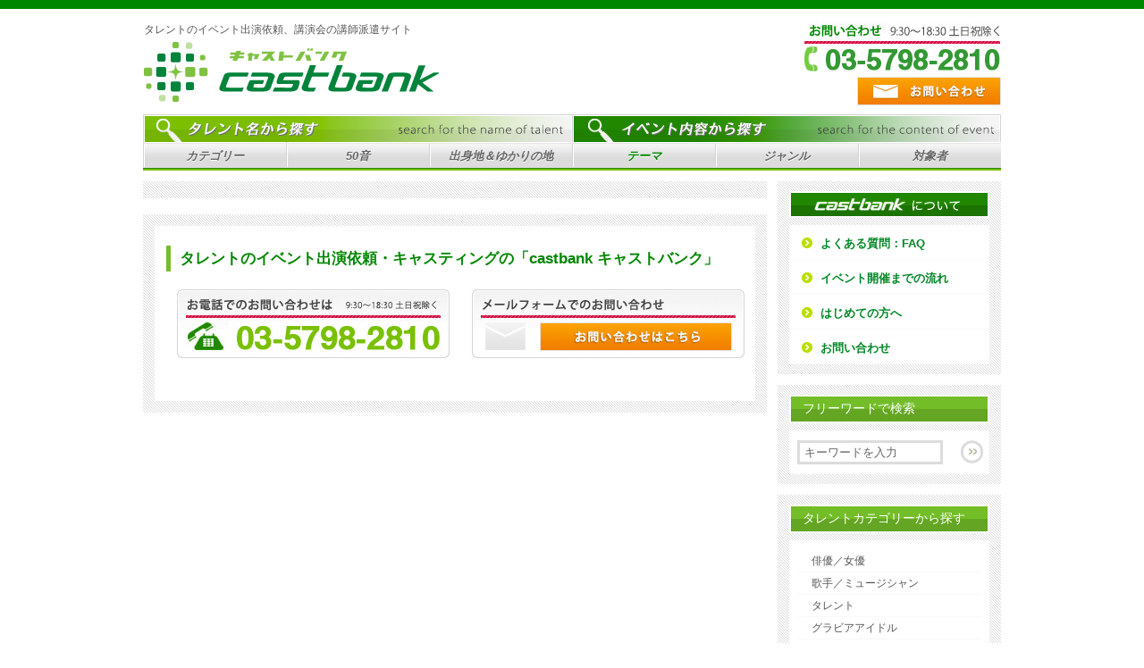

--- FILE ---
content_type: text/html; charset=UTF-8
request_url: https://www.castbank.jp/archives/category/theme/soccer
body_size: 46073
content:
<!DOCTYPE html PUBLIC "-//W3C//DTD XHTML 1.0 Transitional//EN" "http://www.w3.org/TR/xhtml1/DTD/xhtml1-transitional.dtd">
<html xmlns="http://www.w3.org/1999/xhtml">


<title>サッカー教室  |  タレント講師派遣のcastbank | タレント・有名人講演会への講師派遣、キャスティングならキャストバンクへ！</title>


<link rel="stylesheet" type="text/css" href="https://www.castbank.jp/wp-content/themes/continuum/style.css" media="screen, projection,print" />
<link rel="alternate" type="application/rss+xml" title="RSS 2.0" href="https://www.castbank.jp/feed" />
<link rel="pingback" href="https://www.castbank.jp/xmlrpc.php" />


<!-- All in One SEO Pack 2.3.13.2 by Michael Torbert of Semper Fi Web Design[-1,-1] -->
			<script>
			(function(i,s,o,g,r,a,m){i['GoogleAnalyticsObject']=r;i[r]=i[r]||function(){
			(i[r].q=i[r].q||[]).push(arguments)},i[r].l=1*new Date();a=s.createElement(o),
			m=s.getElementsByTagName(o)[0];a.async=1;a.src=g;m.parentNode.insertBefore(a,m)
			})(window,document,'script','//www.google-analytics.com/analytics.js','ga');

			ga('create', 'UA-23573580-1', 'auto');
			
			ga('send', 'pageview');
			</script>
<!-- /all in one seo pack -->
<link rel="alternate" type="application/rss+xml" title="タレント講師派遣のcastbank | タレント・有名人講演会への講師派遣、キャスティングならキャストバンクへ！ &raquo; サッカー教室 カテゴリーのフィード" href="https://www.castbank.jp/archives/category/theme/soccer/feed" />
		<script type="text/javascript">
			window._wpemojiSettings = {"baseUrl":"https:\/\/s.w.org\/images\/core\/emoji\/72x72\/","ext":".png","source":{"concatemoji":"https:\/\/www.castbank.jp\/wp-includes\/js\/wp-emoji-release.min.js?ver=4.2.38"}};
			!function(e,n,t){var a;function o(e){var t=n.createElement("canvas"),a=t.getContext&&t.getContext("2d");return!(!a||!a.fillText)&&(a.textBaseline="top",a.font="600 32px Arial","flag"===e?(a.fillText(String.fromCharCode(55356,56812,55356,56807),0,0),3e3<t.toDataURL().length):(a.fillText(String.fromCharCode(55357,56835),0,0),0!==a.getImageData(16,16,1,1).data[0]))}function i(e){var t=n.createElement("script");t.src=e,t.type="text/javascript",n.getElementsByTagName("head")[0].appendChild(t)}t.supports={simple:o("simple"),flag:o("flag")},t.DOMReady=!1,t.readyCallback=function(){t.DOMReady=!0},t.supports.simple&&t.supports.flag||(a=function(){t.readyCallback()},n.addEventListener?(n.addEventListener("DOMContentLoaded",a,!1),e.addEventListener("load",a,!1)):(e.attachEvent("onload",a),n.attachEvent("onreadystatechange",function(){"complete"===n.readyState&&t.readyCallback()})),(a=t.source||{}).concatemoji?i(a.concatemoji):a.wpemoji&&a.twemoji&&(i(a.twemoji),i(a.wpemoji)))}(window,document,window._wpemojiSettings);
		</script>
		<style type="text/css">
img.wp-smiley,
img.emoji {
	display: inline !important;
	border: none !important;
	box-shadow: none !important;
	height: 1em !important;
	width: 1em !important;
	margin: 0 .07em !important;
	vertical-align: -0.1em !important;
	background: none !important;
	padding: 0 !important;
}
</style>
<link rel='stylesheet' id='wp-pagenavi-css'  href='https://www.castbank.jp/wp-content/plugins/wp-pagenavi/pagenavi-css.css?ver=2.70' type='text/css' media='all' />
<script type='text/javascript' src='//ajax.googleapis.com/ajax/libs/prototype/1.7.1.0/prototype.js?ver=1.7.1'></script>
<script type='text/javascript' src='//ajax.googleapis.com/ajax/libs/scriptaculous/1.9.0/scriptaculous.js?ver=1.9.0'></script>
<script type='text/javascript' src='//ajax.googleapis.com/ajax/libs/scriptaculous/1.9.0/effects.js?ver=1.9.0'></script>
<script type='text/javascript' src='http://www.castbank.jp/wp-content/plugins/lightbox-2/lightbox-resize.js?ver=1.8'></script>
<script type='text/javascript' src='https://www.castbank.jp/wp-includes/js/jquery/jquery.js?ver=1.11.2'></script>
<script type='text/javascript' src='https://www.castbank.jp/wp-includes/js/jquery/jquery-migrate.min.js?ver=1.2.1'></script>
<script type='text/javascript' src='http://www.castbank.jp/wp-content/plugins/scroll-to-top/js/stt.js?ver=1.0'></script>
<script type='text/javascript' src='https://www.castbank.jp/wp-includes/js/jquery/ui/core.min.js?ver=1.11.4'></script>
<script type='text/javascript' src='https://www.castbank.jp/wp-includes/js/jquery/ui/widget.min.js?ver=1.11.4'></script>
<script type='text/javascript' src='https://www.castbank.jp/wp-includes/js/jquery/ui/tabs.min.js?ver=1.11.4'></script>
<script type='text/javascript' src='https://www.castbank.jp/wp-content/themes/continuum/functions/js/shortcodes.js?ver=1'></script>
<script type='text/javascript' src='https://www.castbank.jp/wp-content/themes/continuum/includes/js/superfish.js?ver=4.2.38'></script>
<script type='text/javascript' src='https://www.castbank.jp/wp-content/themes/continuum/includes/js/woo_tabs.js?ver=4.2.38'></script>
<script type='text/javascript' src='https://www.castbank.jp/wp-content/themes/continuum/includes/js/general.js?ver=4.2.38'></script>
<link rel="EditURI" type="application/rsd+xml" title="RSD" href="https://www.castbank.jp/xmlrpc.php?rsd" />
<link rel="wlwmanifest" type="application/wlwmanifest+xml" href="https://www.castbank.jp/wp-includes/wlwmanifest.xml" /> 

	<!-- begin lightbox scripts -->
	<script type="text/javascript">
    //<![CDATA[
    document.write('<link rel="stylesheet" href="http://www.castbank.jp/wp-content/plugins/lightbox-2/Themes/White/lightbox.css" type="text/css" media="screen" />');
    //]]>
    </script>
	<!-- end lightbox scripts -->
	
		<!-- by Scrollto Top -->
		
 		<script type="text/javascript">
 			//<![CDATA[
  			jQuery(document).ready(function(){
    			jQuery("body").append("<div id=\"scroll_to_top\"><a href=\"#top\">▲ページトップへ</a></div>");
    			jQuery("#scroll_to_top a").css({	'display' : 'none', 'z-index' : '9', 'position' : 'fixed', 'top' : '100%', 'width' : '90px', 'margin-top' : '-30px', 'right' : '50%', 'margin-left' : '-50px', 'height' : '20px', 'padding' : '3px 5px', 'font-size' : '14px', 'text-align' : 'center', 'padding' : '3px', 'color' : '#FFFFFF', 'background-color' : '#018726', '-moz-border-radius' : '5px', '-khtml-border-radius' : '5px', '-webkit-border-radius' : '5px', 'opacity' : '.8', 'text-decoration' : 'none'});	
    			jQuery('#scroll_to_top a').click(function(){
					jQuery('html, body').animate({scrollTop:0}, 'slow');
				});

    		});
  			
			//]]>

  		</script>
		<!-- /by Scrollto Top and History Back -->	
		
			
<!--[if IE 6]>
<script type="text/javascript" src="https://www.castbank.jp/wp-content/themes/continuum/includes/js/pngfix.js"></script>
<script type="text/javascript" src="https://www.castbank.jp/wp-content/themes/continuum/includes/js/menu.js"></script>
<link rel="stylesheet" type="text/css" media="all" href="https://www.castbank.jp/wp-content/themes/continuum/css/ie6.css" />
<![endif]-->	

<!--[if IE 7]>
<link rel="stylesheet" type="text/css" media="all" href="https://www.castbank.jp/wp-content/themes/continuum/css/ie7.css" />
<![endif]-->

<!--[if IE 8]>
<link rel="stylesheet" type="text/css" media="all" href="https://www.castbank.jp/wp-content/themes/continuum/css/ie8.css" />
<![endif]-->
	

</head>

<body class="archive category category-soccer category-92 chrome">

<div id="wrapper">
<div id="strip">	</div>
  
		<div id="header">
		<div id="head-col-full">
 <div id="description">タレントのイベント出演依頼、講演会の講師派遣サイト</div>

<div id="logo">
		       
	            <a href="https://www.castbank.jp" title="タレントのイベント出演依頼、講演会の講師派遣サイト">
	                <img src="https://www.castbank.jp/wp-content/themes/continuum/images/logo.png" alt="タレント講師派遣のcastbank | タレント・有名人講演会への講師派遣、キャスティングならキャストバンクへ！" />
	            </a>
	      
		      	
			</div><!-- /#logo -->
		
			<div id="contact">
<a href="https://www.castbank.jp/contact"><img src="https://www.castbank.jp/wp-content/themes/continuum/images/contact.png" alt="タレント講師派遣のcastbank | タレント・有名人講演会への講師派遣、キャスティングならキャストバンクへ！" /></a>
</div><!-- /#contact -->
<div class="clear"></div>
</div>

<div id="nav_upper">　</div>
<div id="navigation">

<div class="col-full">
				<ul id="main-nav" class="nav fl"><li id="menu-item-242" class="menu-item menu-item-type-custom menu-item-object-custom menu-item-has-children menu-item-242"><a>カテゴリー</a>
<ul class="sub-menu">
	<li id="menu-item-63" class="menu-item menu-item-type-taxonomy menu-item-object-category menu-item-63"><a href="https://www.castbank.jp/archives/category/category/actor">俳優／女優</a></li>
	<li id="menu-item-83" class="menu-item menu-item-type-taxonomy menu-item-object-category menu-item-83"><a href="https://www.castbank.jp/archives/category/category/musician">歌手／ミュージシャン</a></li>
	<li id="menu-item-40" class="menu-item menu-item-type-taxonomy menu-item-object-category menu-item-40"><a href="https://www.castbank.jp/archives/category/category/talent">タレント</a></li>
	<li id="menu-item-94" class="menu-item menu-item-type-taxonomy menu-item-object-category menu-item-94"><a href="https://www.castbank.jp/archives/category/category/idol">グラビアアイドル</a></li>
	<li id="menu-item-52" class="menu-item menu-item-type-taxonomy menu-item-object-category menu-item-52"><a href="https://www.castbank.jp/archives/category/category/model">モデル</a></li>
	<li id="menu-item-29" class="menu-item menu-item-type-taxonomy menu-item-object-category menu-item-29"><a href="https://www.castbank.jp/archives/category/category/comedy">お笑い</a></li>
	<li id="menu-item-49" class="menu-item menu-item-type-taxonomy menu-item-object-category menu-item-49"><a href="https://www.castbank.jp/archives/category/category/magician">モノマネ／マジシャン</a></li>
	<li id="menu-item-39" class="menu-item menu-item-type-taxonomy menu-item-object-category menu-item-39"><a href="https://www.castbank.jp/archives/category/category/sportsman">スポーツ選手／解説者</a></li>
	<li id="menu-item-78" class="menu-item menu-item-type-taxonomy menu-item-object-category menu-item-78"><a href="https://www.castbank.jp/archives/category/category/manofculture">文化人</a></li>
	<li id="menu-item-27" class="menu-item menu-item-type-taxonomy menu-item-object-category menu-item-27"><a href="https://www.castbank.jp/archives/category/category/mc">MC／司会</a></li>
	<li id="menu-item-30" class="menu-item menu-item-type-taxonomy menu-item-object-category menu-item-30"><a href="https://www.castbank.jp/archives/category/category/other">その他</a></li>
	<li id="menu-item-1335" class="menu-item menu-item-type-taxonomy menu-item-object-category menu-item-1335"><a href="https://www.castbank.jp/archives/category/all">すべて</a></li>
</ul>
</li>
<li id="menu-item-243" class="menu-item menu-item-type-custom menu-item-object-custom menu-item-has-children menu-item-243"><a>50音</a>
<ul class="sub-menu">
	<li id="menu-item-31" class="menu-item menu-item-type-taxonomy menu-item-object-category menu-item-31"><a href="https://www.castbank.jp/archives/category/50/a">ア行</a></li>
	<li id="menu-item-33" class="menu-item menu-item-type-taxonomy menu-item-object-category menu-item-33"><a href="https://www.castbank.jp/archives/category/50/ka">カ行</a></li>
	<li id="menu-item-34" class="menu-item menu-item-type-taxonomy menu-item-object-category menu-item-34"><a href="https://www.castbank.jp/archives/category/50/sa">サ行</a></li>
	<li id="menu-item-41" class="menu-item menu-item-type-taxonomy menu-item-object-category menu-item-41"><a href="https://www.castbank.jp/archives/category/50/ta">タ行</a></li>
	<li id="menu-item-43" class="menu-item menu-item-type-taxonomy menu-item-object-category menu-item-43"><a href="https://www.castbank.jp/archives/category/50/na">ナ行</a></li>
	<li id="menu-item-44" class="menu-item menu-item-type-taxonomy menu-item-object-category menu-item-44"><a href="https://www.castbank.jp/archives/category/50/ha">ハ行</a></li>
	<li id="menu-item-51" class="menu-item menu-item-type-taxonomy menu-item-object-category menu-item-51"><a href="https://www.castbank.jp/archives/category/50/ma">マ行</a></li>
	<li id="menu-item-53" class="menu-item menu-item-type-taxonomy menu-item-object-category menu-item-53"><a href="https://www.castbank.jp/archives/category/50/ya">ヤ行</a></li>
	<li id="menu-item-54" class="menu-item menu-item-type-taxonomy menu-item-object-category menu-item-54"><a href="https://www.castbank.jp/archives/category/50/ra">ラ行</a></li>
	<li id="menu-item-55" class="menu-item menu-item-type-taxonomy menu-item-object-category menu-item-55"><a href="https://www.castbank.jp/archives/category/50/wa">ワ行</a></li>
	<li id="menu-item-1334" class="menu-item menu-item-type-taxonomy menu-item-object-category menu-item-1334"><a href="https://www.castbank.jp/archives/category/all">すべて</a></li>
</ul>
</li>
<li id="menu-item-244" class="menu-item menu-item-type-custom menu-item-object-custom menu-item-has-children menu-item-244"><a>出身地＆ゆかりの地</a>
<ul class="sub-menu">
	<li id="menu-item-66" class="menu-item menu-item-type-taxonomy menu-item-object-category menu-item-66"><a href="https://www.castbank.jp/archives/category/from/hokaidou">北海道</a></li>
	<li id="menu-item-81" class="menu-item menu-item-type-taxonomy menu-item-object-category menu-item-81"><a href="https://www.castbank.jp/archives/category/from/touhoku">東北</a></li>
	<li id="menu-item-62" class="menu-item menu-item-type-taxonomy menu-item-object-category menu-item-62"><a href="https://www.castbank.jp/archives/category/from/shinetsu_hokuriku">信越・北陸</a></li>
	<li id="menu-item-93" class="menu-item menu-item-type-taxonomy menu-item-object-category menu-item-93"><a href="https://www.castbank.jp/archives/category/from/kantou">関東</a></li>
	<li id="menu-item-82" class="menu-item menu-item-type-taxonomy menu-item-object-category menu-item-82"><a href="https://www.castbank.jp/archives/category/from/toukai">東海</a></li>
	<li id="menu-item-92" class="menu-item menu-item-type-taxonomy menu-item-object-category menu-item-92"><a href="https://www.castbank.jp/archives/category/from/kinki">近畿</a></li>
	<li id="menu-item-56" class="menu-item menu-item-type-taxonomy menu-item-object-category menu-item-56"><a href="https://www.castbank.jp/archives/category/from/chugoku">中国</a></li>
	<li id="menu-item-68" class="menu-item menu-item-type-taxonomy menu-item-object-category menu-item-68"><a href="https://www.castbank.jp/archives/category/from/shikoku">四国</a></li>
	<li id="menu-item-57" class="menu-item menu-item-type-taxonomy menu-item-object-category menu-item-57"><a href="https://www.castbank.jp/archives/category/from/kyushu">九州</a></li>
	<li id="menu-item-84" class="menu-item menu-item-type-taxonomy menu-item-object-category menu-item-84"><a href="https://www.castbank.jp/archives/category/from/okinawa">沖縄</a></li>
	<li id="menu-item-768" class="menu-item menu-item-type-taxonomy menu-item-object-category menu-item-768"><a href="https://www.castbank.jp/archives/category/from/foreign">海外</a></li>
	<li id="menu-item-1333" class="menu-item menu-item-type-taxonomy menu-item-object-category menu-item-1333"><a href="https://www.castbank.jp/archives/category/all">すべて</a></li>
</ul>
</li>
<li id="menu-item-245" class="menu-item menu-item-type-custom menu-item-object-custom current-menu-ancestor current-menu-parent menu-item-has-children menu-item-245"><a>テーマ</a>
<ul class="sub-menu">
	<li id="menu-item-490" class="menu-item menu-item-type-taxonomy menu-item-object-category menu-item-490"><a href="https://www.castbank.jp/archives/category/theme/prevention">防災・危機管理</a></li>
	<li id="menu-item-76" class="menu-item menu-item-type-taxonomy menu-item-object-category menu-item-76"><a href="https://www.castbank.jp/archives/category/theme/education">教育・育児・親子向け</a></li>
	<li id="menu-item-58" class="menu-item menu-item-type-taxonomy menu-item-object-category menu-item-58"><a href="https://www.castbank.jp/archives/category/theme/humanrights">人権・福祉・介護</a></li>
	<li id="menu-item-488" class="menu-item menu-item-type-taxonomy menu-item-object-category menu-item-488"><a href="https://www.castbank.jp/archives/category/theme/eco">環境・エコロジー</a></li>
	<li id="menu-item-491" class="menu-item menu-item-type-taxonomy menu-item-object-category menu-item-491"><a href="https://www.castbank.jp/archives/category/theme/science">サイエンス</a></li>
	<li id="menu-item-45" class="menu-item menu-item-type-taxonomy menu-item-object-category menu-item-45"><a href="https://www.castbank.jp/archives/category/theme/busibess">ビジネス</a></li>
	<li id="menu-item-61" class="menu-item menu-item-type-taxonomy menu-item-object-category menu-item-61"><a href="https://www.castbank.jp/archives/category/theme/living">住まい・暮らし</a></li>
	<li id="menu-item-89" class="menu-item menu-item-type-taxonomy menu-item-object-category menu-item-89"><a href="https://www.castbank.jp/archives/category/theme/beauty">美容・健康</a></li>
	<li id="menu-item-79" class="menu-item menu-item-type-taxonomy menu-item-object-category menu-item-79"><a href="https://www.castbank.jp/archives/category/theme/cook">料理・食育</a></li>
	<li id="menu-item-47" class="menu-item menu-item-type-taxonomy menu-item-object-category menu-item-47"><a href="https://www.castbank.jp/archives/category/theme/fussion">ファッション</a></li>
	<li id="menu-item-38" class="menu-item menu-item-type-taxonomy menu-item-object-category menu-item-38"><a href="https://www.castbank.jp/archives/category/theme/sports">スポーツ</a></li>
	<li id="menu-item-485" class="menu-item menu-item-type-taxonomy menu-item-object-category menu-item-485"><a href="https://www.castbank.jp/archives/category/theme/running">ランニングイベント</a></li>
	<li id="menu-item-484" class="menu-item menu-item-type-taxonomy menu-item-object-category current-menu-item menu-item-484"><a href="https://www.castbank.jp/archives/category/theme/soccer">サッカー教室</a></li>
	<li id="menu-item-489" class="menu-item menu-item-type-taxonomy menu-item-object-category menu-item-489"><a href="https://www.castbank.jp/archives/category/theme/baseball">野球教室</a></li>
	<li id="menu-item-483" class="menu-item menu-item-type-taxonomy menu-item-object-category menu-item-483"><a href="https://www.castbank.jp/archives/category/theme/theme_other">その他</a></li>
	<li id="menu-item-1332" class="menu-item menu-item-type-taxonomy menu-item-object-category menu-item-1332"><a href="https://www.castbank.jp/archives/category/all">すべて</a></li>
</ul>
</li>
<li id="menu-item-246" class="menu-item menu-item-type-custom menu-item-object-custom menu-item-has-children menu-item-246"><a>ジャンル</a>
<ul class="sub-menu">
	<li id="menu-item-700" class="menu-item menu-item-type-taxonomy menu-item-object-category menu-item-700"><a href="https://www.castbank.jp/archives/category/genre/pr">PRイベント</a></li>
	<li id="menu-item-696" class="menu-item menu-item-type-taxonomy menu-item-object-category menu-item-696"><a href="https://www.castbank.jp/archives/category/genre/memorial">企業記念行事</a></li>
	<li id="menu-item-87" class="menu-item menu-item-type-taxonomy menu-item-object-category menu-item-87"><a href="https://www.castbank.jp/archives/category/genre/ministry">省庁・自治体イベント</a></li>
	<li id="menu-item-697" class="menu-item menu-item-type-taxonomy menu-item-object-category menu-item-697"><a href="https://www.castbank.jp/archives/category/genre/festival">学園祭・文化祭</a></li>
	<li id="menu-item-698" class="menu-item menu-item-type-taxonomy menu-item-object-category menu-item-698"><a href="https://www.castbank.jp/archives/category/genre/development">町おこし</a></li>
	<li id="menu-item-256" class="menu-item menu-item-type-custom menu-item-object-custom menu-item-256"><a title="スピーカーズ.jp" href="http://www.speakers.jp/">講演会 (講演依頼のスピーカーズ.jp サイト)</a></li>
	<li id="menu-item-1331" class="menu-item menu-item-type-taxonomy menu-item-object-category menu-item-1331"><a href="https://www.castbank.jp/archives/category/all">すべて</a></li>
</ul>
</li>
<li id="menu-item-247" class="menu-item menu-item-type-custom menu-item-object-custom menu-item-has-children menu-item-247"><a>対象者</a>
<ul class="sub-menu">
	<li id="menu-item-71" class="menu-item menu-item-type-taxonomy menu-item-object-category menu-item-71"><a href="https://www.castbank.jp/archives/category/person/child">子ども</a></li>
	<li id="menu-item-48" class="menu-item menu-item-type-taxonomy menu-item-object-category menu-item-48"><a href="https://www.castbank.jp/archives/category/person/family">ファミリー</a></li>
	<li id="menu-item-486" class="menu-item menu-item-type-taxonomy menu-item-object-category menu-item-486"><a href="https://www.castbank.jp/archives/category/person/married">夫婦</a></li>
	<li id="menu-item-91" class="menu-item menu-item-type-taxonomy menu-item-object-category menu-item-91"><a href="https://www.castbank.jp/archives/category/person/young">若者</a></li>
	<li id="menu-item-35" class="menu-item menu-item-type-taxonomy menu-item-object-category menu-item-35"><a href="https://www.castbank.jp/archives/category/person/senior">シニア</a></li>
	<li id="menu-item-487" class="menu-item menu-item-type-taxonomy menu-item-object-category menu-item-487"><a href="https://www.castbank.jp/archives/category/person/student">学生</a></li>
	<li id="menu-item-28" class="menu-item menu-item-type-taxonomy menu-item-object-category menu-item-28"><a href="https://www.castbank.jp/archives/category/person/officelady">OL</a></li>
	<li id="menu-item-46" class="menu-item menu-item-type-taxonomy menu-item-object-category menu-item-46"><a href="https://www.castbank.jp/archives/category/person/businessman">ビジネスマン</a></li>
	<li id="menu-item-86" class="menu-item menu-item-type-taxonomy menu-item-object-category menu-item-86"><a href="https://www.castbank.jp/archives/category/person/man">男性</a></li>
	<li id="menu-item-70" class="menu-item menu-item-type-taxonomy menu-item-object-category menu-item-70"><a href="https://www.castbank.jp/archives/category/person/woman">女性</a></li>
	<li id="menu-item-1330" class="menu-item menu-item-type-taxonomy menu-item-object-category menu-item-1330"><a href="https://www.castbank.jp/archives/category/all">すべて</a></li>
</ul>
</li>
</ul>		        </div>
				    <div class="fix"></div>
				</div>
</div>
		

	</div><!-- /#header -->           
    <div id="content" class="col-full">

 
 <div class="pn_upper">

</div>


		<div id="main" class="col-left">

			
			<div id="striped">        
			  
			
			</div><!-- /#striped -->

 <div class="pn">

</div>


 <div class="post" id="striped2">
<div id="telmail">
<h1 class="title">タレントのイベント出演依頼・キャスティングの「castbank キャストバンク」</h1>

<!-- お電話 -->　<img src="https://www.castbank.jp/wp-content/themes/continuum/images/contact_tel.jpg" width="305" height="77" alt="Sample site" /><!-- / お電話 -->
<!-- メール --><a href="https://www.castbank.jp/contact"><img src="https://www.castbank.jp/wp-content/themes/continuum/images/mailform.jpg" width="305" height="77" alt="Sample site" align="right"/>　</a>　<!-- / メール -->



</div><!-- /.telmail -->					
</div><!-- /.post -->

		</div><!-- /#main -->

	    <div id="sidebar" class="col-right">
<div class="widget2"><h3>　</h3>
<ul>
<li>
<a href="https://www.castbank.jp/faq" title="よくある質問">よくある質問：FAQ</a></li>
<li>
<a href="https://www.castbank.jp/flow" title="イベント開催までの流れ">イベント開催までの流れ</a></li>
<li>
<a href="https://www.castbank.jp/guide" title="はじめての方へ">はじめての方へ</a></li>
<li>
<a href="https://www.castbank.jp/contact" title="お問い合わせ">お問い合わせ</a></li>
</ul>
</div>


	    <div class="primary">
				<div id="woo_search-3" class="widget widget_woo_search">        <h3>フリーワードで検索</h3>        <div class="search_main">
    <form method="get" class="searchform" action="https://www.castbank.jp" >
<input type="hidden" value="-97,-98" name="cat" />
       <input type="text" value="キーワードを入力" onfocus="if (this.value == 'キーワードを入力') {this.value = '';}" onblur="if (this.value == '') {this.value = 'キーワードを入力';}" name="s" id="s" size="26" /> 




        <input type="image" src="https://www.castbank.jp/wp-content/themes/continuum/images/search-btn.png" class="submit" name="submit" />
    </form>    
<div class="clear"></div></div>		</div>   
   <div id="nav_menu-3" class="widget widget_nav_menu"><h3>タレントカテゴリーから探す</h3><div class="menu-side-container"><ul id="menu-side" class="menu"><li id="menu-item-104" class="menu-item menu-item-type-taxonomy menu-item-object-category menu-item-104"><a href="https://www.castbank.jp/archives/category/category/actor">俳優／女優</a></li>
<li id="menu-item-106" class="menu-item menu-item-type-taxonomy menu-item-object-category menu-item-106"><a href="https://www.castbank.jp/archives/category/category/musician">歌手／ミュージシャン</a></li>
<li id="menu-item-101" class="menu-item menu-item-type-taxonomy menu-item-object-category menu-item-101"><a href="https://www.castbank.jp/archives/category/category/talent">タレント</a></li>
<li id="menu-item-107" class="menu-item menu-item-type-taxonomy menu-item-object-category menu-item-107"><a href="https://www.castbank.jp/archives/category/category/idol">グラビアアイドル</a></li>
<li id="menu-item-103" class="menu-item menu-item-type-taxonomy menu-item-object-category menu-item-103"><a href="https://www.castbank.jp/archives/category/category/model">モデル</a></li>
<li id="menu-item-97" class="menu-item menu-item-type-taxonomy menu-item-object-category menu-item-97"><a href="https://www.castbank.jp/archives/category/category/comedy">お笑い</a></li>
<li id="menu-item-102" class="menu-item menu-item-type-taxonomy menu-item-object-category menu-item-102"><a href="https://www.castbank.jp/archives/category/category/magician">モノマネ／マジシャン</a></li>
<li id="menu-item-100" class="menu-item menu-item-type-taxonomy menu-item-object-category menu-item-100"><a href="https://www.castbank.jp/archives/category/category/sportsman">スポーツ選手／解説者</a></li>
<li id="menu-item-105" class="menu-item menu-item-type-taxonomy menu-item-object-category menu-item-105"><a href="https://www.castbank.jp/archives/category/category/manofculture">文化人</a></li>
<li id="menu-item-96" class="menu-item menu-item-type-taxonomy menu-item-object-category menu-item-96"><a href="https://www.castbank.jp/archives/category/category/mc">MC／司会</a></li>
<li id="menu-item-98" class="menu-item menu-item-type-taxonomy menu-item-object-category menu-item-98"><a href="https://www.castbank.jp/archives/category/category/other">その他</a></li>
</ul></div></div>		<div id="woo_twitter-4" class="widget widget_woo_twitter">        <span class="tlogo"><img src="https://www.castbank.jp/wp-content/themes/continuum/images/twitter.png" /></span>
        <div class="back"><ul id="twitter_update_list_woo_twitter-4"><li></li></ul>
        <p>Follow <a href="http://twitter.com/castbank_jp"><strong>@castbank_jp</strong></a> on Twitter</p></div><div class="clear"></div>
        	<script type="text/javascript">
	<!--//--><![CDATA[//><!--
	
	    function twitterCallback2(twitters) {
	    
	      var statusHTML = [];
	      for (var i=0; i<twitters.length; i++){
	        var username = twitters[i].user.screen_name;
	        var status = twitters[i].text.replace(/((https?|s?ftp|ssh)\:\/\/[^"\s\<\>]*[^.,;'">\:\s\<\>\)\]\!])/g, function(url) {
	          return '<a href="'+url+'">'+url+'</a>';
	        }).replace(/\B@([_a-z0-9]+)/ig, function(reply) {
	          return  reply.charAt(0)+'<a href="http://twitter.com/'+reply.substring(1)+'">'+reply.substring(1)+'</a>';
	        });
	        statusHTML.push('<li><span class="content">'+status+'</span> <a style="font-size:85%" class="time" href="http://twitter.com/'+username+'/statuses/'+twitters[i].id_str+'">'+relative_time(twitters[i].created_at)+'</a></li>');
	      }
	      document.getElementById('twitter_update_list_woo_twitter-4').innerHTML = statusHTML.join('');
	    }
	    
	    function relative_time(time_value) {
	      var values = time_value.split(" ");
	      time_value = values[1] + " " + values[2] + ", " + values[5] + " " + values[3];
	      var parsed_date = Date.parse(time_value);
	      var relative_to = (arguments.length > 1) ? arguments[1] : new Date();
	      var delta = parseInt((relative_to.getTime() - parsed_date) / 1000);
	      delta = delta + (relative_to.getTimezoneOffset() * 60);
	    
	      if (delta < 60) {
	        return 'less than a minute ago';
	      } else if(delta < 120) {
	        return 'about a minute ago';
	      } else if(delta < (60*60)) {
	        return (parseInt(delta / 60)).toString() + ' minutes ago';
	      } else if(delta < (120*60)) {
	        return 'about an hour ago';
	      } else if(delta < (24*60*60)) {
	        return 'about ' + (parseInt(delta / 3600)).toString() + ' hours ago';
	      } else if(delta < (48*60*60)) {
	        return '1 day ago';
	      } else {
	        return (parseInt(delta / 86400)).toString() + ' days ago';
	      }
	    }
	//-->!]]>
	</script>
	<script type="text/javascript" src="http://api.twitter.com/1/statuses/user_timeline/castbank_jp.json?callback=twitterCallback2&amp;count=3&amp;include_rts=t"></script>
		 
        </div>        
   		
			           
	</div>        
	

<!-- <div class="widget2">
<img src="https://www.castbank.jp/wp-content/themes/continuum/images/tel2.png" width="224" height="115" alt="キャストバンクへのお問い合わせ" />
</div> -->

<div class="widget">
<h3>更新情報</h3>  
<div class="textwidget">
<p>2011-07-22<br />
<a href="http://castbank.jp/inagawa_junji">稲川淳二</a>氏のページを更新しました。</p>
<hr />
 
</div></div>

</div><!-- /#sidebar -->
    </div><!-- /#content -->
		
    
	<div id="footer">
		<div class="col-full">


<div class="inner">

			<div id="footer-logo">
				<!-- ロゴ --><img src="https://www.castbank.jp/wp-content/themes/continuum/images/footer_logo.png" width="200" height="37" alt="castbank" /><!-- / ロゴ -->
			</div>
            
			<div class="box">
				<ul>
					<li><a href="https://www.castbank.jp">トップページ</a></li>
					<li><a href="https://www.castbank.jp/rule">利用規約</a></li>
				</ul>
			</div>
			<div class="box">
				<ul>
					<li><a href="https://www.castbank.jp/company">運営会社</a></li>
					<li><a href="https://www.castbank.jp/privacy">プライバシーポリシー</a></li>
				</ul>
			</div>
			<div class="box">
				<ul>
					<li><a href="https://www.castbank.jp/faq">よくある質問：FAQ</a></li>
					<li><a href="https://www.castbank.jp/contact">お問い合わせ</a></li>
				</ul>
			</div>
			<div class="box last">
				<ul>
					<li><a href="https://www.castbank.jp/sitemap">サイトマップ</a></li>

				</ul>
			</div>
			<!-- / 一番最後のboxにのみ class="last" を入力してください。-->
	</div>

<div class="inner2">

<div class="menu-main-container"><ul id="menu-main" class="menu"><li class="menu-item menu-item-type-custom menu-item-object-custom menu-item-has-children menu-item-242"><a>カテゴリー</a>
<ul class="sub-menu">
	<li class="menu-item menu-item-type-taxonomy menu-item-object-category menu-item-63"><a href="https://www.castbank.jp/archives/category/category/actor">俳優／女優</a></li>
	<li class="menu-item menu-item-type-taxonomy menu-item-object-category menu-item-83"><a href="https://www.castbank.jp/archives/category/category/musician">歌手／ミュージシャン</a></li>
	<li class="menu-item menu-item-type-taxonomy menu-item-object-category menu-item-40"><a href="https://www.castbank.jp/archives/category/category/talent">タレント</a></li>
	<li class="menu-item menu-item-type-taxonomy menu-item-object-category menu-item-94"><a href="https://www.castbank.jp/archives/category/category/idol">グラビアアイドル</a></li>
	<li class="menu-item menu-item-type-taxonomy menu-item-object-category menu-item-52"><a href="https://www.castbank.jp/archives/category/category/model">モデル</a></li>
	<li class="menu-item menu-item-type-taxonomy menu-item-object-category menu-item-29"><a href="https://www.castbank.jp/archives/category/category/comedy">お笑い</a></li>
	<li class="menu-item menu-item-type-taxonomy menu-item-object-category menu-item-49"><a href="https://www.castbank.jp/archives/category/category/magician">モノマネ／マジシャン</a></li>
	<li class="menu-item menu-item-type-taxonomy menu-item-object-category menu-item-39"><a href="https://www.castbank.jp/archives/category/category/sportsman">スポーツ選手／解説者</a></li>
	<li class="menu-item menu-item-type-taxonomy menu-item-object-category menu-item-78"><a href="https://www.castbank.jp/archives/category/category/manofculture">文化人</a></li>
	<li class="menu-item menu-item-type-taxonomy menu-item-object-category menu-item-27"><a href="https://www.castbank.jp/archives/category/category/mc">MC／司会</a></li>
	<li class="menu-item menu-item-type-taxonomy menu-item-object-category menu-item-30"><a href="https://www.castbank.jp/archives/category/category/other">その他</a></li>
	<li class="menu-item menu-item-type-taxonomy menu-item-object-category menu-item-1335"><a href="https://www.castbank.jp/archives/category/all">すべて</a></li>
</ul>
</li>
<li class="menu-item menu-item-type-custom menu-item-object-custom menu-item-has-children menu-item-243"><a>50音</a>
<ul class="sub-menu">
	<li class="menu-item menu-item-type-taxonomy menu-item-object-category menu-item-31"><a href="https://www.castbank.jp/archives/category/50/a">ア行</a></li>
	<li class="menu-item menu-item-type-taxonomy menu-item-object-category menu-item-33"><a href="https://www.castbank.jp/archives/category/50/ka">カ行</a></li>
	<li class="menu-item menu-item-type-taxonomy menu-item-object-category menu-item-34"><a href="https://www.castbank.jp/archives/category/50/sa">サ行</a></li>
	<li class="menu-item menu-item-type-taxonomy menu-item-object-category menu-item-41"><a href="https://www.castbank.jp/archives/category/50/ta">タ行</a></li>
	<li class="menu-item menu-item-type-taxonomy menu-item-object-category menu-item-43"><a href="https://www.castbank.jp/archives/category/50/na">ナ行</a></li>
	<li class="menu-item menu-item-type-taxonomy menu-item-object-category menu-item-44"><a href="https://www.castbank.jp/archives/category/50/ha">ハ行</a></li>
	<li class="menu-item menu-item-type-taxonomy menu-item-object-category menu-item-51"><a href="https://www.castbank.jp/archives/category/50/ma">マ行</a></li>
	<li class="menu-item menu-item-type-taxonomy menu-item-object-category menu-item-53"><a href="https://www.castbank.jp/archives/category/50/ya">ヤ行</a></li>
	<li class="menu-item menu-item-type-taxonomy menu-item-object-category menu-item-54"><a href="https://www.castbank.jp/archives/category/50/ra">ラ行</a></li>
	<li class="menu-item menu-item-type-taxonomy menu-item-object-category menu-item-55"><a href="https://www.castbank.jp/archives/category/50/wa">ワ行</a></li>
	<li class="menu-item menu-item-type-taxonomy menu-item-object-category menu-item-1334"><a href="https://www.castbank.jp/archives/category/all">すべて</a></li>
</ul>
</li>
<li class="menu-item menu-item-type-custom menu-item-object-custom menu-item-has-children menu-item-244"><a>出身地＆ゆかりの地</a>
<ul class="sub-menu">
	<li class="menu-item menu-item-type-taxonomy menu-item-object-category menu-item-66"><a href="https://www.castbank.jp/archives/category/from/hokaidou">北海道</a></li>
	<li class="menu-item menu-item-type-taxonomy menu-item-object-category menu-item-81"><a href="https://www.castbank.jp/archives/category/from/touhoku">東北</a></li>
	<li class="menu-item menu-item-type-taxonomy menu-item-object-category menu-item-62"><a href="https://www.castbank.jp/archives/category/from/shinetsu_hokuriku">信越・北陸</a></li>
	<li class="menu-item menu-item-type-taxonomy menu-item-object-category menu-item-93"><a href="https://www.castbank.jp/archives/category/from/kantou">関東</a></li>
	<li class="menu-item menu-item-type-taxonomy menu-item-object-category menu-item-82"><a href="https://www.castbank.jp/archives/category/from/toukai">東海</a></li>
	<li class="menu-item menu-item-type-taxonomy menu-item-object-category menu-item-92"><a href="https://www.castbank.jp/archives/category/from/kinki">近畿</a></li>
	<li class="menu-item menu-item-type-taxonomy menu-item-object-category menu-item-56"><a href="https://www.castbank.jp/archives/category/from/chugoku">中国</a></li>
	<li class="menu-item menu-item-type-taxonomy menu-item-object-category menu-item-68"><a href="https://www.castbank.jp/archives/category/from/shikoku">四国</a></li>
	<li class="menu-item menu-item-type-taxonomy menu-item-object-category menu-item-57"><a href="https://www.castbank.jp/archives/category/from/kyushu">九州</a></li>
	<li class="menu-item menu-item-type-taxonomy menu-item-object-category menu-item-84"><a href="https://www.castbank.jp/archives/category/from/okinawa">沖縄</a></li>
	<li class="menu-item menu-item-type-taxonomy menu-item-object-category menu-item-768"><a href="https://www.castbank.jp/archives/category/from/foreign">海外</a></li>
	<li class="menu-item menu-item-type-taxonomy menu-item-object-category menu-item-1333"><a href="https://www.castbank.jp/archives/category/all">すべて</a></li>
</ul>
</li>
<li class="menu-item menu-item-type-custom menu-item-object-custom menu-item-has-children menu-item-245"><a>テーマ</a>
<ul class="sub-menu">
	<li class="menu-item menu-item-type-taxonomy menu-item-object-category menu-item-490"><a href="https://www.castbank.jp/archives/category/theme/prevention">防災・危機管理</a></li>
	<li class="menu-item menu-item-type-taxonomy menu-item-object-category menu-item-76"><a href="https://www.castbank.jp/archives/category/theme/education">教育・育児・親子向け</a></li>
	<li class="menu-item menu-item-type-taxonomy menu-item-object-category menu-item-58"><a href="https://www.castbank.jp/archives/category/theme/humanrights">人権・福祉・介護</a></li>
	<li class="menu-item menu-item-type-taxonomy menu-item-object-category menu-item-488"><a href="https://www.castbank.jp/archives/category/theme/eco">環境・エコロジー</a></li>
	<li class="menu-item menu-item-type-taxonomy menu-item-object-category menu-item-491"><a href="https://www.castbank.jp/archives/category/theme/science">サイエンス</a></li>
	<li class="menu-item menu-item-type-taxonomy menu-item-object-category menu-item-45"><a href="https://www.castbank.jp/archives/category/theme/busibess">ビジネス</a></li>
	<li class="menu-item menu-item-type-taxonomy menu-item-object-category menu-item-61"><a href="https://www.castbank.jp/archives/category/theme/living">住まい・暮らし</a></li>
	<li class="menu-item menu-item-type-taxonomy menu-item-object-category menu-item-89"><a href="https://www.castbank.jp/archives/category/theme/beauty">美容・健康</a></li>
	<li class="menu-item menu-item-type-taxonomy menu-item-object-category menu-item-79"><a href="https://www.castbank.jp/archives/category/theme/cook">料理・食育</a></li>
	<li class="menu-item menu-item-type-taxonomy menu-item-object-category menu-item-47"><a href="https://www.castbank.jp/archives/category/theme/fussion">ファッション</a></li>
	<li class="menu-item menu-item-type-taxonomy menu-item-object-category menu-item-38"><a href="https://www.castbank.jp/archives/category/theme/sports">スポーツ</a></li>
	<li class="menu-item menu-item-type-taxonomy menu-item-object-category menu-item-485"><a href="https://www.castbank.jp/archives/category/theme/running">ランニングイベント</a></li>
	<li class="menu-item menu-item-type-taxonomy menu-item-object-category menu-item-484"><a href="https://www.castbank.jp/archives/category/theme/soccer">サッカー教室</a></li>
	<li class="menu-item menu-item-type-taxonomy menu-item-object-category menu-item-489"><a href="https://www.castbank.jp/archives/category/theme/baseball">野球教室</a></li>
	<li class="menu-item menu-item-type-taxonomy menu-item-object-category menu-item-483"><a href="https://www.castbank.jp/archives/category/theme/theme_other">その他</a></li>
	<li class="menu-item menu-item-type-taxonomy menu-item-object-category menu-item-1332"><a href="https://www.castbank.jp/archives/category/all">すべて</a></li>
</ul>
</li>
<li class="menu-item menu-item-type-custom menu-item-object-custom menu-item-has-children menu-item-246"><a>ジャンル</a>
<ul class="sub-menu">
	<li class="menu-item menu-item-type-taxonomy menu-item-object-category menu-item-700"><a href="https://www.castbank.jp/archives/category/genre/pr">PRイベント</a></li>
	<li class="menu-item menu-item-type-taxonomy menu-item-object-category menu-item-696"><a href="https://www.castbank.jp/archives/category/genre/memorial">企業記念行事</a></li>
	<li class="menu-item menu-item-type-taxonomy menu-item-object-category menu-item-87"><a href="https://www.castbank.jp/archives/category/genre/ministry">省庁・自治体イベント</a></li>
	<li class="menu-item menu-item-type-taxonomy menu-item-object-category menu-item-697"><a href="https://www.castbank.jp/archives/category/genre/festival">学園祭・文化祭</a></li>
	<li class="menu-item menu-item-type-taxonomy menu-item-object-category menu-item-698"><a href="https://www.castbank.jp/archives/category/genre/development">町おこし</a></li>
	<li class="menu-item menu-item-type-custom menu-item-object-custom menu-item-256"><a title="スピーカーズ.jp" href="http://www.speakers.jp/">講演会 (講演依頼のスピーカーズ.jp サイト)</a></li>
	<li class="menu-item menu-item-type-taxonomy menu-item-object-category menu-item-1331"><a href="https://www.castbank.jp/archives/category/all">すべて</a></li>
</ul>
</li>
<li class="menu-item menu-item-type-custom menu-item-object-custom menu-item-has-children menu-item-247"><a>対象者</a>
<ul class="sub-menu">
	<li class="menu-item menu-item-type-taxonomy menu-item-object-category menu-item-71"><a href="https://www.castbank.jp/archives/category/person/child">子ども</a></li>
	<li class="menu-item menu-item-type-taxonomy menu-item-object-category menu-item-48"><a href="https://www.castbank.jp/archives/category/person/family">ファミリー</a></li>
	<li class="menu-item menu-item-type-taxonomy menu-item-object-category menu-item-486"><a href="https://www.castbank.jp/archives/category/person/married">夫婦</a></li>
	<li class="menu-item menu-item-type-taxonomy menu-item-object-category menu-item-91"><a href="https://www.castbank.jp/archives/category/person/young">若者</a></li>
	<li class="menu-item menu-item-type-taxonomy menu-item-object-category menu-item-35"><a href="https://www.castbank.jp/archives/category/person/senior">シニア</a></li>
	<li class="menu-item menu-item-type-taxonomy menu-item-object-category menu-item-487"><a href="https://www.castbank.jp/archives/category/person/student">学生</a></li>
	<li class="menu-item menu-item-type-taxonomy menu-item-object-category menu-item-28"><a href="https://www.castbank.jp/archives/category/person/officelady">OL</a></li>
	<li class="menu-item menu-item-type-taxonomy menu-item-object-category menu-item-46"><a href="https://www.castbank.jp/archives/category/person/businessman">ビジネスマン</a></li>
	<li class="menu-item menu-item-type-taxonomy menu-item-object-category menu-item-86"><a href="https://www.castbank.jp/archives/category/person/man">男性</a></li>
	<li class="menu-item menu-item-type-taxonomy menu-item-object-category menu-item-70"><a href="https://www.castbank.jp/archives/category/person/woman">女性</a></li>
	<li class="menu-item menu-item-type-taxonomy menu-item-object-category menu-item-1330"><a href="https://www.castbank.jp/archives/category/all">すべて</a></li>
</ul>
</li>
</ul></div>	</div>
		<div class="col-center">

			&copy; 2026 タレント講師派遣のcastbank | タレント・有名人講演会への講師派遣、キャスティングならキャストバンクへ！. All Rights Reserved.
		</div>
		
		
		
	</div></div><!-- /#footer  -->

</div><!-- /#wrapper -->
</body>
</html>

--- FILE ---
content_type: text/css
request_url: https://www.castbank.jp/wp-content/themes/continuum/style.css
body_size: 51428
content:
/*  
Theme Name: castbank
Theme URI: 
Version: 1.0
Description: Designed by time inc.
Author: time
Author URI: 
Tags:

	Copyright: (c) time inc.


*/


/*-------------------------------------------------------------------------------------------

INDEX:

0. RESET

1. SETUP
-1.1 Defaults
-1.2 Hyperlinks

2. SITE STRUCTURE & APPEARANCE
-2.1 Containers & Columns
-2.2 Navigation
-2.2.1 Drop-down menus
-2.3 Header
-2.4 Content
-2.5 Sidebar
-2.6 Footer
-2.7 Looped Slider
-2.8.1 Home Page - Featured Posts
-2.8.2 Home Page - Latest News
-2.8.3 Home Page - Popular

3. POSTS
-3.1 Typographic Elements
-3.2 Images
-3.3 Pagination / WP-Pagenavi
-3.4 Info boxes

4. WIDGETS
-4.1 Generic Widgets
-4.2 Specific Widgets
-4.3 WooTabs

5. COMMENTS
-5.1 Comments
-5.2 Pingbacks / Trackbacks
-5.3 Comments Form

6. MISC
-6.1 Buttons
-6.2 Conatct Form 
-6.3 Gravity forms
-6.4 Timeline page template

-------------------------------------------------------------------------------------------*/

/*-------------------------------------------------------------------------------------------*/
/* RESET - http://meyerweb.com/eric/tools/css/reset/ | v1.0 | 20080212 */
/*-------------------------------------------------------------------------------------------*/

body,html{height:100%;}
html,body,div,span,applet,object,iframe,h1,h2,h3,h4,h5,h6,p,blockquote,pre,a,abbr,acronym,address,big,cite,code,del,dfn,em,font,img,ins,kbd,q,s,samp,small,strike,strong,sub,sup,tt,var,b,u,i,center,dl,dt,dd,ol,ul,li,fieldset,form,label,legend,table,caption,tbody,tfoot,thead,tr,th,td{border:0;outline:0;font-size:100%;vertical-align:baseline;background:transparent;margin:0;padding:0;}
body{line-height:1;}
ol,ul{list-style:none;}
blockquote,q{quotes:none;}
blockquote:before,blockquote:after,q:before,q:after{content:none;}
:focus{outline:0;}
del{text-decoration:line-through;}
table{border-collapse:collapse;border-spacing:0;}

/* Floating & Alignment  */
.fl{float:left;}
.fr{float:right;}
.ac{text-align:center;}
.ar{text-align:right;}

/* Clear Floats  */
.col-full:after{content:".";display:block;height:0;clear:both;visibility:hidden;}
.fix{clear:both;height:1px;overflow:hidden;margin:-1px 0 0;}
html body * span.clear,html body * div.clear,html body * li.clear,html body * dd.clear{background:none;border:0;clear:both;display:block;float:none;font-size:0;list-style:none;overflow:hidden;visibility:hidden;width:0;height:0;margin:0;padding:0;}



/*-------------------------------------------------------------------------------------------*/
/* 1. SETUP */
/*-------------------------------------------------------------------------------------------*/

/* 1.1 Defaults */

body  { font: 12px/1.5em sans-serif; color: #555; background-color: #fff; }

h1, h2, h3, h5, h6  { margin: 0; font-family:sans-serif; color: #008700; font-weight:normal; line-height:1em; }
h4  { padding: 15px 0 12px 0; font-family:sans-serif; color: #008700; font-weight:normal; line-height:1em; }
h1  {font-size: 1.4em; } h2  {font-size: 1.8em;} h3  {font-size: 1.4em;} h4  {font-size: 1.2em;} h5  {font-size: 1em;} h6  {font-size: 0.8em;}

p {margin: 0; }

hr { background-color: #e6e6e6;	border:0; height: 1px; margin-bottom: 20px; }



#plate .form_style01 {
    width: 100%;
    border: 1px #E3E3E3 solid;
    border-collapse: collapse;
    border-spacing: 0;
}

#plate .form_style01 th {
    width: 30%;
    padding: 10px;
    border: #E3E3E3 solid;
    border-width: 0 0 1px 1px;
    background: #F5F5F5;
    font-weight: bold;
    line-height: 105%;
    vertical-align:middle;
    text-align: center;
}
#plate .form_style01 td {
    padding: 10px;
    border: 1px #E3E3E3 solid;
    border-width: 0 0 1px 1px;
    line-height: 105%;
    vertical-align:top;
    text-align: left;
}

.search_main input, -textarea { padding: 7px 0 7px 7px; border-color: #DCDCDC; border-width:3px; border-style:solid; background: #fff;}

/* 1.2 Hyperlinks */

a:link, a:visited  { color: #1b5474; text-decoration:none;}
a:hover {text-decoration:underline;}

h1 a:link, h1 a:visited, h2 a:link, h2 a:visited, h3 a:link, h3 a:visited,
h4 a:link, h4 a:visited, h5 a:link, h5 a:visited, h6 a:link, h6 a:visited  { text-decoration: none; }
h1 a:hover, h2 a:hover, h3 a:hover, h4 a:hover, h5 a:hover, h6 a:hover  {text-decoration: underline;}



/*-------------------------------------------------------------------------------------------*/
/* 2. SITE STRUCTURE & APPEARANCE */
/*-------------------------------------------------------------------------------------------*/

/* 2.1 Containers & Columns */
#wrapper  { }

#main{width:698px;}
#main.fullwidth {width: 960px;}

#sidebar{width:250px;}

.col-left { float: left; }
.col-right { float: right; }
.col-center { float: center; text-align: center; padding-top:30px;}
.col-full  { width: 960px; margin: 0 auto; }
#head-col-full  { width: 960px; margin: 4px auto 0; background: url(images/tel.jpg) no-repeat top right; }

/* 2.2 Navigation */
#nav_upper { width: 960px; height:32px; margin: 10px auto 0; background: url(images/nav_upper.png) no-repeat;}
#navigation { width: 960px; font:13px/13px Helvetica, Arial, sans-serif; margin: 0 auto 0; background: url(images/nav_bg.png) repeat-x;}


.nav { z-index:99; margin:0; padding:0; list-style:none; line-height:1; }
.nav a  { position:relative; color:#666; font-weight: bold; font-style: italic; display:block; z-index:100; padding:7px 0px 9px 0px; line-height:16px; text-decoration:none; text-shadow:0 1px 0 #fff; text-transform: uppercase;}
.nav a:hover, 
.nav li.current_page_item a, 
.nav li.current_page_parent a,
.nav li.current-menu-ancestor a,
.nav li.sfHover { color: #008700; }
.nav li  { float:left; width: 160px; text-align: center; background: url(images/nav-li.png) no-repeat top left; }

/* 2.2.1 Drop-down menus */
.nav li ul  { background: #FFF; position: absolute; left: -999em; width: 222px; z-index:9999; box-shadow: 0 2px 4px #ccc; -webkit-box-shadow: 0 2px 4px #ccc; -moz-box-shadow: 0 2px 4px #ccc; padding: 15px 0; border-bottom-right-radius: 10px; -moz-border-radius-bottomright: 10px; -webkit-border-bottom-right-radius: 10px; border-bottom-left-radius: 10px; -moz-border-radius-bottomleft: 10px; -webkit-border-bottom-left-radius: 10px;}
.nav li ul li  { text-align: left; background:#fff;}
.nav li ul li a  { font:13px/13px Helvetica, Arial, sans-serif; padding:8px 3px; width:185px; color: #666; font-weight: nomal; text-transform: none !important; margin: 0px 15px; border-bottom:1px solid #dad7d5;}
.nav li ul li a:hover,
.nav li ul li.current_page_item a,
.nav li ul li.current-menu-item a { background:#f5f5f5; border-radius: 0px; -moz-border-radius: 0px; -webkit-border-radius: 0px;}
.nav li ul ul  { margin: -40px 0 0 150px; border-radius: 10px; -moz-border-radius: 10px; -webkit-border-radius: 10px; }
.nav li ul ul li a  {  }
.nav li ul li ul li a  {  }

.nav li:hover,.nav li.hover  { position:static; }
.nav li:hover ul ul, .nav li.sfhover ul ul,
.nav li:hover ul ul ul, .nav li.sfhover ul ul ul,
.nav li:hover ul ul ul ul, .nav li.sfhover ul ul ul ul { left:-999em; }
.nav li:hover ul, .nav li.sfhover ul,
.nav li li:hover ul, .nav li li.sfhover ul,
.nav li li li:hover ul, .nav li li li.sfhover ul,
.nav li li li li:hover ul, .nav li li li li.sfhover ul  { left:auto; }

.nav .sf-sub-indicator { position:absolute;display:block;right:0.4em;top:1em;width:10px;height:10px;text-indent:-999em;overflow:hidden;}
.nav li ul .sf-sub-indicator {background:url(images/arrow-superfish-right.png) no-repeat;}



/* 2.3 Header */
#header{ padding:10px 0 0 0; margin-bottom: 10px; clear:both;position:relative; -moz-box-s-hadow: 0 3px 3px rgba(0, 0, 0, 0.1) inset; -webkit-box-s-hadow: 0 3px 3px rgba(0, 0, 0, 0.1) inset; box-s-hadow: 0 3px 3px rgba(0, 0, 0, 0.1) inset;}
#strip { background-color:#008700; height: 10px; }

#description {font-color: #000; padding-left:1px; margin-bottom: 4px; }

#logo  { width: 200px; float:left; }
#logo img  {  }
#logo .site-title, #logo .site-description  { font-family: Helvetica, Arial, sans-serif; color: #000; display:none;  }
#logo .site-title a { color:#222; font-size:40px; line-height:40px; text-transform:none; font-weight:normal; text-decoration:none; }
#logo .site-title a:hover { text-decoration:underline; }
#logo .site-description { color:#999; font:italic 14px Georgia, serif; }

#topad {float:right;}

.search_main { position: relative; margin-top: 3px !important; }
.search_main input, -textarea { color: #666; width: 147px; height: 26px; padding: 0 5px; height: 21px; margin-right: 35px;}
.search_main .submit { background: none; border: 0px; position: absolute; right: -35px; top: 0; z-index: 1; width: 26px; height: 26px; margin-top: 5px; }
.search_main .submit:hover { opacity: 0.7; }


#contact  { width: 161px; height: 32px;  float: right; margin-top: 40px !important; }
#tel  { width: 289px; height: 54px; float: right; background: url(images/tel.jpg) no-repeat;}

/* 2.4 Content */
#content{padding:0 0 10px; }

#visual{
margin: 14px 0 20px 0;
}

#visual_w { clear:both; background: #fff; box-s-hadow: 0 3px 3px #d8d8d8; -webkit-box-s-hadow: 0 3px 3px #d8d8d8; -moz-box-s-hadow: 0 3px 3px #d8d8d8; }

#visual_w{
 height: 186px;
 position:relative;
 top: 10px;
 margin: 13px; 
}

#visual_m{
 width: 667px;
 height: 166px;
 background: url(images/main_dummy.jpg) repeat top right;
 float: right;
 margin: 9px 9px 0 0; 
}

.kuzu {  font-size: 11px; padding:0 6px 3px 0; }
.kuzu a{ color: #666 !important; }

#omakase {  width: 647px; height:36px; margin-bottom: 15px; background: url(images/title_omakase.jpg) no-repeat;}




/* 2.5 Sidebar */
#sidebar{overflow:hidden;}
#sidebar .primary { }
#sidebar .secondary { float:left; margin-right:20px; } 
#sidebar .secondary.last { margin:0; } 

/* 2.6 Footer */
#footer{padding: 5px 0 20px; border-top: solid 3px #008700; background: url(images/header-bg.png) repeat top left; color:#666;}
#footer p {}
#footer a { color: #555; }
#footer #credit img{vertical-align:middle;}
#footer #credit span{display:none;}

#footer #footer-logo{
float:left;
padding: 15px 0 5px;
width: 292px;
}

#footer .inner{
overflow: hidden;
}

* html #footer .inner{height:1%;}

.box{
color: #222;
float: left;
width: 145px;
margin: 16px 16px 10px 0;
line-height: 1.3;
}

.box ul li{
list-style:none;
margin-bottom:5px;
padding:0 5px 0 17px;
background:url(images/bullet.gif) no-repeat 0 3px;
}


#footer .inner2{
margin-top:20px;
background:#fff;
overflow: hidden;
border-bottom-right-radius: 10px; -moz-border-radius-bottomright: 10px; -webkit-border-bottom-right-radius: 10px; border-bottom-left-radius: 10px; -moz-border-radius-bottomleft: 10px; -webkit-border-bottom-left-radius: 10px;
border-top-right-radius: 10px; -moz-border-radius-topright: 10px; -webkit-border-top-right-radius: 10px; border-top-left-radius: 10px; -moz-border-radius-topleft: 10px; -webkit-border-top-left-radius: 10px;
}


.inner2 div { padding: 10px 14px; }

.inner2 ul li.menu-item-type-custom a { color: #777!important; font-size:12px; font-weight: bold; padding:0 25px 5px 5px; margin-top:10px; line-height: 14px; text-decoration: none;  float: left; display:block; clear:both;}
.inner2 .menu-item-type-custom a:hover  { text-decoration:none; }


.inner2 ul li.menu-item-type-taxonomy,
.inner2 ul.sub-menu li.menu-item-object-custom { float: left; }
.inner2 ul li.menu-item-type-taxonomy a,
.inner2 ul.sub-menu li.menu-item-object-custom a { color: #777!important; font-size:11px; font-weight: normal; padding-right:25px; line-height: 11px; text-decoration: none; float: left; white-space:nowrap;}


.inner2 ul .sub-menu li a:hover  { text-decoration:underline; }

.inner2  ul.sub-menu{ margin-bottom:15px; clear:both;}
.inner2 ul ul  { padding: 0px 0 7px 7px; }

/* 2.7 Looped Slider */
#loopedSlider { background: url(images/stripes.png) repeat; padding: 6px 13px 18px 13px; position:relative; z-index: 999; margin-bottom: 27px;}
#loopedSlider .container { overflow:hidden; position:relative; margin: 8px !important;}
#loopedSlider .plate { background: #fff; box-s-hadow: 0 3px 3px #d8d8d8; -webkit-box-s-hadow: 0 3px 3px #d8d8d8; -moz-box-s-hadow: 0 3px 3px #d8d8d8;}
#loopedSlider .slides { position:absolute; top:8px; left:0; }
#loopedSlider .slides div.slide { position:absolute; top:0; width: 598px; display:none;}
#loopedSlider .slide-content  { position: absolute; bottom: 5px; left: 187px; color: #fff;}
#loopedSlider .slide-content h2  { margin: 0; font-size: 20px; background:red; background: rgba(255, 0, 0, 0.5); padding: 10px; }
#loopedSlider .slide-content h2 a  { color: #fff; }
#loopedSlider .slide-content p  { line-height: 18px; background:#444; background: rgba(0,0,0,0.3); padding: 10px; color:#fff;}
#loopedSlider a.previous  { z-index: 9999; position: absolute; left: 0px; top: 45%; }
#loopedSlider a.next  { z-index: 9999; position: absolute; right: 0px; top: 45%; }
#loopedSlider a.previous:hover, #loopedSlider a.next:hover { opacity: 0.9; }

/* 2.8.1 Home Page - Featured Posts */
#featured { background: url(images/stripes.png) repeat top left; padding: 11px 13px 5px 13px; margin-bottom: 27px; }
#featured h3 { margin: 0 0 13px 0; padding:5px 13px 5px 13px; font:normal 14px sans-serif; color:#fff; box-s-hadow: 0 3px 3px #d8d8d8; -webkit-box-s-hadow: 0 3px 3px #d8d8d8; -moz-box-s-hadow: 0 3px 3px #d8d8d8; border: 2px solid #fff; background: url(images/title-green.png) no-repeat top left; }
#featured .block { width: 450px; background: #fff; margin-bottom: 18px; margin-right: 15px; padding: 11px 9px; box-s-hadow: 0 3px 3px #d8d8d8; -webkit-box-s-hadow: 0 3px 3px #d8d8d8; -moz-box-s-hadow: 0 3px 3px #d8d8d8;}
#featured .block.full { width: 594px; margin-right:0; }
#featured .block h2 { font-size: 14px; font-weight: bold; color: #1b5474 !important; line-height: 25px; }
#featured .block p { font-size: 11px; color: #666; line-height: 18px; }
#featured .block img { margin-right: 14px; padding:4px; border:1px solid #e6e6e6; }
#featured .block span.comment { background: url(images/ico-comment.jpg) no-repeat top left; line-height: 30px;}
#featured .block span.comment a { padding-left: 20px;margin-right: 10px; color: #666 !important; font-size: 11px;}
#featured .block span.more { line-height: 30px;  }
#featured .block span.more a { font-size: 11px; font-weight: bold; }

/* 2.8.2 Home Page - Latest News */
#latest { background: url(images/stripes.png) repeat top left; padding: 11px 8px 12px 8px; margin-bottom: 12px; }
#latest h3 {
 margin: 0 0 8px 0;
 padding:5px 13px 5px 13px;
 font:normal 14px helvetica, arial,
 sans-serif; color:#fff; 
font-weight: bold;
box-s-hadow: 0 3px 3px #d8d8d8; 
-webkit-box-s-hadow: 0 3px 3px #d8d8d8; 
-moz-box-s-hadow: 0 3px 3px #d8d8d8; 
border: 2px solid #fff; background: 
url(images/title-main.png) no-repeat top left;
 }
#latest .block { float: left; width: 118px; height: 234px; background: #fff; box-s-hadow: 0 3px 3px #d8d8d8; -webkit-box-s-hadow: 0 3px 3px #d8d8d8; -moz-box-s-hadow: 0 3px 3px #d8d8d8; margin: 0 3px 10px; padding: 5px 6px 0 6px ;}
#latest .block h2 a { width: 100%; padding:3px; font-size: 13px; font-weight: bold; color: #f60 !important; line-height: 18px; }
#latest .block span.date { font-size: 11px; font-style: italic;}
#latest .block img { margin: 2px 0 5px 0; padding: 2px; border:1px solid #e6e6e6; }
#latest .entry { /* height: 100px; */ }
#latest .block p { height: 22px; font-size: 11px; color: #666; line-height: 12px; margin-top: 4px; }
#latest .block span.comment { background: url(images/ico-comment.jpg) no-repeat top left; line-height: 30px;}
#latest .block span.comment a { padding-left: 20px; color: #666 !important; font-size: 11px;}
#latest .block span.ico-more { float: right;}
#latest .block span.ico-more img {  vertical-align:bottom; border:0px;}
#latest .block span.ico-more a:hover { opacity: 0.8; }

/* 2.8.3 Home Page - Popular */
#popular { background: url(images/stripes.png) repeat top left; padding: 11px 13px 11px 13px;}
#popular h3 {
 margin: 0 0 13px 0;
 padding:5px 13px 5px 13px;
 font:normal 14px helvetica, arial,
 sans-serif; color:#fff; 
box-s-hadow: 0 3px 3px #d8d8d8; 
-webkit-box-s-hadow: 0 3px 3px #d8d8d8; 
-moz-box-s-hadow: 0 3px 3px #d8d8d8; 
border: 2px solid #fff; background: 
url(images/title-red.png) no-repeat top left;
 }
#popular .plate { background: #fff; margin-bottom: 10px; padding: 7px 9px 11px 9px; box-s-hadow: 0 3px 3px #d8d8d8; -webkit-box-s-hadow: 0 3px 3px #d8d8d8; -moz-box-s-hadow: 0 3px 3px #d8d8d8; }
#popular .block { width: 275px; float: left; background: url(images/post-s-hadow.png) no-repeat bottom left; margin: 10px; padding-bottom:10px;}
#popular .block h2 a { font-size: 12px; font-weight: bold; color: #1b5474 !important; line-height: 18px;}
#popular .block img { border:1px solid #e6e6e6; padding:4px; }
#popular .block span.meta { font-size: 11px; color: #666; font-style: italic; }
#popular .block span.meta a { color: #666; }
#popular .block span.comment { background: url(images/ico-comment.jpg) no-repeat top left; line-height: 30px;}
#popular .block span.comment a { padding-left: 20px; color: #666 !important; font-size: 11px;}

/*-------------------------------------------------------------------------------------------*/
/* 3. POSTS */
/*-------------------------------------------------------------------------------------------*/

#breadcrumb { margin-bottom:1.5em;}

.naviarea { height: 22px; }
.archive_header  { display: block; float: left; width: 652px; margin: 0 0 7px 0; padding:5px 13px 5px 13px; font:normal 14px helvetica, arial, sans-serif; color:#fff; box-s-hadow: 0 4px 4px #d8d8d8; -webkit-box-s-hadow: 0 4px 4px #d8d8d8; -moz-box-s-hadow: 0 4px 4px #d8d8d8; border: 2px solid #fff; background: url(images/title-orange.png) no-repeat top left; }


.archive_header .catrss a  { font-size: 14px; text-decoration: none; color: white; }
.archive_header .catrss a:hover { text-decoration: underline }

#plate, p.plate { width: 647px; background: #fff; margin: 0 8px 5px 5px; padding: 11px 12px 20px 13px; box-s-hadow: 0 3px 3px #d8d8d8; -webkit-box-s-hadow: 0 3px 3px #d8d8d8; -moz-box-s-hadow: 0 3px 3px #d8d8d8; overflow:hidden; }
#striped { background: url(images/stripes.png) repeat; padding: 11px 8px 8px 8px; margin-bottom: 12px; overflow:hidden;}
#striped2 { background: url(images/stripes.png) repeat; padding: 10px 8px 8px 8px; margin-top: 6px; }

#platefull  { width: 909px; background: #fff; margin: 0 8px 5px 5px; padding: 11px 12px 20px 13px; box-s-hadow: 0 3px 3px #d8d8d8; -webkit-box-s-hadow: 0 3px 3px #d8d8d8; -moz-box-s-hadow: 0 3px 3px #d8d8d8; overflow:hidden; }

#platefull .table-print {
    width: 100%;
    border: 1px #E3E3E3 solid;
    border-collapse: collapse;
    border-spacing: 0;
}

#platefull .table-print th {
    width: 10%;
    padding: 10px 5px 10px 5px;
    border: #E3E3E3 solid;
    border-width: 0 0 1px 1px;
    background: #F5F5F5;
    font-weight: bold;
    line-height: 120%;
    vertical-align:top;
    text-align: center;
}
#platefull .table-print td {
    width: 15%;
    padding:  10px 5px 10px 5px;
    border: 1px #E3E3E3 solid;
    border-width: 0 0 1px 1px;
    line-height: 120%;
    vertical-align:top;
    text-align: left;
}

#platefull .table-print2 {
    width: 100%;
    border: 1px #E3E3E3 solid;
    border-collapse: collapse;
    border-spacing: 0;
}

#platefull .table-print2 th {
    width: 10%;
    padding: 10px 5px 10px 5px;
    border: #E3E3E3 solid;
    border-width: 0 0 1px 1px;
    background: #F5F5F5;
    font-weight: bold;
    line-height: 120%;
    vertical-align:middle;
    text-align: center;
}
#platefull .table-print2 td {
    width: 15%;
    padding:  10px 5px 10px 5px;
    border: 1px #E3E3E3 solid;
    border-width: 0 0 1px 1px;
    line-height: 120%;
    vertical-align:middle;
    text-align: left;
}
#platefull .table-print2 td img {
    vertical-align:middle;
    border:none;
}

#telmail { width: 647px; background: #fff; margin: 3px 8px 5px 5px; padding: 22px 12px 25px 13px; box-s-hadow: 0 3px 3px #d8d8d8; -webkit-box-s-hadow: 0 3px 3px #d8d8d8; -moz-box-s-hadow: 0 3px 3px #d8d8d8; overflow:hidden; }

#telmail h1 { margin-bottom: 25px; }


#plate .detail { width:395px; padding:4px 0 0 0; float:right; }
#plate .detail p { font:13px/21px Helvetica, Arial, sans-serif; }
#plate .detailleft { width:250px; float:left; overflow:hidden; }


#plate .table-01 {
    width: 100%;
    border: 1px #E3E3E3 solid;
    border-collapse: collapse;
    border-spacing: 0;
}

#plate .table-01 th {
    width: 20%;
    padding: 15px;
    border: #E3E3E3 solid;
    border-width: 0 0 1px 1px;
    background: #F5F5F5;
    font-weight: bold;
    line-height: 120%;
    vertical-align:top;
    text-align: center;
}
#plate .table-01 td {
    padding: 15px;
    border: 1px #E3E3E3 solid;
    border-width: 0 0 1px 1px;
    line-height: 120%;
    vertical-align:top;
    text-align: left;
}

.page .table-02 {
    width: 80%;
 margin-left : 10%;
    align:center;
    border: 1px #E3E3E3 solid;
    border-collapse: collapse;
    border-spacing: 0;
    margin-bottom:20px;
}

.page .table-02 th {
    width: 50%;
    padding: 10px;
    border: #E3E3E3 solid;
    border-width: 0 0 1px 1px;
    background: #F5F5F5;
    font-weight: bold;
    line-height: 110%;
    vertical-align:top;
    text-align: center;
}
.page .table-02 td {
    padding: 10px;
    border: 1px #E3E3E3 solid;
    border-width: 0 0 1px 1px;
    line-height: 110%;
    vertical-align:top;
    text-align: left;
}

#plate .table-det {
    width: 648px;
    border-collapse: collapse;
    border-spacing: 0;
}

#plate .table-det th {
    width:30%;
    padding: 10px;
    border: #E3E3E3 dotted;
    border-width: 1px 0 1px 0;
    background: #F5F5F5;
    font-weight: bold;
    line-height: 110%;
    vertical-align:top;
    text-align: center;
}
#plate .table-det td {
    padding: 10px;
    border: 1px #E3E3E3 dotted;
    border-width: 1px 0 1px 0;
    line-height: 110%;
    vertical-align:top;
    text-align: left;
}

#mainplate { width: 654px; background: #fff; margin: 0 8px 3px 5px; padding: 5px 8px 5px 8px; overflow: hidden; }
#mainplate .detail { width:395px; padding: 55px 0 0 0; float:right; }
#mainplate .detail p { font:13px/21px Helvetica, Arial, sans-serif; }
#mainplate .detailleft { width:260px; padding: 75px 0 0 0; float:left; }

.listplate { width: 314px; background: #fff; float:left; margin: 0 6px 5px 5px; padding: 10px 8px 10px 8px; box-s-hadow: 0 3px 3px #d8d8d8; -webkit-box-s-hadow: 0 3px 3px #d8d8d8; -moz-box-s-hadow: 0 3px 3px #d8d8d8; }

.listplate h2 a { font-size: 15px; font-weight: bold; color: #f60 !important; line-height: 16px; padding:2px 0 15px 0; margin-bottom: 4px; }
.listplate span.date { font-size: 11px; font-style: italic;}
.listplate img  { margin-right: 8px; margin-bottom: 15px; padding:4px; border:1px solid #e6e6e6; }
.listplate .entry { /* height: 100px; */ }
.listplate .meta { margin: 15px 0 0 0 ; }
.listplate p { font-size: 11px; color: #555; }

.entry { }

.post  { margin: 0;}

.post .cat-title  { margin: 0 0 9px 0; padding:5px 13px 5px 13px; font:normal 14px helvetica, arial, sans-serif; color:#fff; box-s-hadow: 0 3px 3px #d8d8d8; -webkit-box-s-hadow: 0 3px 3px #d8d8d8; -moz-box-s-hadow: 0 3px 3px #d8d8d8; border: 2px solid #fff; }
.post .cat-title a:link, .post .cat-title a:visited  { color:#fff; }
.post .cat-title { background: url(images/title-red.png) no-repeat top left; }

.postmeta  { padding: 11px 13px 15px 13px; margin-bottom: 27px; background: url(images/stripes.png) repeat; }
.postmeta h3  { margin: 0 0 8px 0; padding:5px 13px 5px 13px; font:normal 14px helvetica, arial, sans-serif; color:#fff; box-s-hadow: 0 3px 3px #d8d8d8; -webkit-box-s-hadow: 0 3px 3px #d8d8d8; -moz-box-s-hadow: 0 3px 3px #d8d8d8; border: 2px solid #fff; background: url(images/title-side.png) no-repeat top left; }
.postmeta ul { clear:both; list-style: none; background: #fff; box-s-hadow: 0 3px 3px #d8d8d8; -webkit-box-s-hadow: 0 3px 3px #d8d8d8; -moz-box-s-hadow: 0 3px 3px #d8d8d8; padding: 11px 9px; }

.postmeta ul li.post-date { font-size: 14px; padding-bottom: 15px;}
.postmeta ul li a { text-decoration: underline; }
.postmeta ul li a:hover { text-decoration: none; }
.postmeta ul li.edit { padding: 10px 0; }

.post p.tags{background:url(images/ico-tag.gif) no-repeat center left;padding-left:25px;width:100%;clear:both;margin-bottom:20px;}

.post-nav a { font-size: 12px; line-height: 20px; font-weight: bold; color: #d3cdb7 !important; margin-top: 2px; }
.post-nav .prev { float:left; background: url(images/arrow-left.png) no-repeat left;}
.post-nav .prev a { padding-left: 15px; }
.post-nav .next { float:right; margin-left: 18px; background: url(images/arrow-right.png) no-repeat right;}
.post-nav .next a { padding-right: 15px; }

.arc { border-bottom: 1px dotted #dadada; padding: 16px 0;}
.arc h2 { font-size: 16px !important; font-weight: bold; padding-bottom: 4px;}
.arc .entry { margin-top: 0px !important;}
.arc img { margin-right: 8px; padding-bottom: 15px; padding:4px; border:1px solid #e6e6e6; }
.arc span.comment { background: url(images/ico-comment.jpg) no-repeat top left; line-height: 30px;}
.arc span.comment a { padding-left: 20px; margin-right: 10px; color: #666 !important;}
.arc span.more { line-height: 18px; margin-left: 0px; }
.arc span.more a { font-weight: bold; }

.whats {
padding:15px;
}


.whats h3 {
color:#ff6600;
font-weight:bold;
}

.faqdiv .faq_q {
color: #ff6600;
font-size: 14px;
padding:0 0 0 108px;
}

.faqdiv .faq_a {
color: #008700;
font-size: 14px;
padding:0 0 0 108px;
}

.print_button {
width:235px;
padding:330px 0 0 40px;
}


.print_button button  {
width:153px;
border-top: 1px solid #ccc;  
border-right: 1px solid #999;  
border-bottom: 1px solid #999;  
border-left: 1px solid #ccc;  
padding: 5px 20px;  
font-weight: bold;  
cursor: pointer;  
color: #ff6600;  
margin-top:30px auto 0;
-moz-border-radius:5px;
-webkit-border-radius:5px;
border-radius:5px;
border-bottom:1px solid #9f9f9f;
-moz-box-shadow:inset 0 1px 0 rgba(255,255,255,0.5);
-webkit-box-shadow:inset 0 1px 0 rgba(255,255,255,0.5);
box-shadow:inset 0 1px 0 rgba(255,255,255,0.5);
background: -moz-linear-gradient(top, #fff, #F1F1F1 1%, #F1F1F1 50%, #DFDFDF 99%, #ccc);  
background: -webkit-gradient(linear, left top, left bottom, from(#fff), color-stop(0.01, #F1F1F1), color-stop(0.5, #F1F1F1), color-stop(0.99, #DFDFDF), to(#ccc));  
}

.print_button button:hover {  
background: -moz-linear-gradient(top, #fff, #e1e1e1 1%, #e1e1e1 50%, #cfcfcf 99%, #ccc);  
background: -webkit-gradient(linear, left top, left bottom, from(#fff), color-stop(0.01, #e1e1e1), color-stop(0.5, #e1e1e1), color-stop(0.99, #cfcfcf), to(#ccc));  
}  

.print_button button:active {  
background: #ccc;  
padding: 6px 20px 4px;  
} 





/* 3.1 Typographic Elements */
.entry, .entry p  { font:12px sans-serif; line-height: 18px;}
.entry h1, .entry h2, .entry h3, .entry h4, .entry h5, .entry h6 { margin: 0.5em 0 0.5em; }
.entry p  { margin-bottom: 1.2em; }
.entry blockquote  { background:url(images/blockquote.png) no-repeat 0 12px; padding: 10px 20px 10px 50px; color: #444;  }
.entry blockquote p  { font-style:italic; }

.entry ul  { margin-bottom: 1.5em; padding: 0 0 0 30px; }
.entry ul ul  { margin: 0; }
.entry ul li  {	list-style-type: disc; }
.entry ul ul li  { list-style-type: circle; }

.entry ol  { margin-bottom: 1.5em; padding: 0 0 0 30px; }
.entry ol ol  { margin: 0; }
.entry  ol li  { list-style-type: decimal; }
.entry  ol li ol li  { list-style-type: lower-latin; }

.page p  { font:13px sans-serif; line-height: 24px;}
.page .right  { text-align: right;}
.page h2, .page h5, .page h6 { margin: 0.5em 0 0.5em; }

.page h1{
	margin-bottom:5px;
	border-left:solid 5px #73be28;
	line-height:29px;
	text-indent:10px;
	font-weight:bold;　
}

.page h4 { border-bottom:1px solid #dad7d5; margin: 0.5em 0 0.5em; }

.page hr {
border-width: 1px 0px 0px 0px;
border-style: dotted;
border-color: #cccccc;
height: 1px;
}

.page h3 { padding: 5px 0 8px;}
.page p  { margin-bottom: 1.2em; }
.page blockquote  { background:url(images/blockquote.png) no-repeat 0 12px; padding: 10px 20px 10px 50px; color: #444;  }
.page blockquote p  { font-style:italic; }
.page img { padding:0px 4px 4px 0px; }

.step  { height: 106px; }


#telmail h1{
	margin-bottom:20px;
	border-left:solid 5px #73be28;
	line-height:29px;
	text-indent:10px;
	font-weight:bold;　
}

/* 3.2 Images */
.entry img, img.thumbnail { padding:4px; border:1px solid #e6e6e6;}
img.wp-smiley  { padding: 0; border: none; }

#mainplate img { padding-top:4px; border:none;}
#printbutton{ float:left;}
#printbutton img { padding-top:0px; border:none;}

.alignleft  { float: left; height: auto; margin: 5px 15px 5px 0; }
.alignright  { float: right; height: auto; margin: 5px 0 5px 15px; }
.aligncenter  { text-align: center; margin-bottom:15px;}
img.aligncenter  { margin-left:auto; margin-right:auto; display:block; }

.entry .wp-caption { padding: 1px; text-align:center; background:#F8F8F8; border: solid 1px #e6e6e6; }
.entry .wp-caption img{ margin:0; padding:4px 0; background:none; border:0; }
.entry .wp-caption-text { margin:0; padding:0; font:0.9em/1.5em sans-serif; text-align:center; }
.entry .wp-caption.aligncenter { margin:0 auto; }

.entry .video { margin-bottom:20px; }

/* 3.3 Pagination / WP-Pagenavi */
.pn  { margin-bottom:5px; overflow: hidden }
.pn_upper  { padding-right:262px; overflow: hidden }
.wp-pagenavi { margin-bottom:7px; padding:0; }
.nav-entries a { display: block; color:#777; text-decoration:none;}
.nav-entries a:hover { text-decoration:underline; }

.wp-pagenavi {clear:both;float: right;}
.wp-pagenavi a {text-decoration: none !important;}

.wp-pagenavi .current, 
.wp-pagenavi .on,
.wp-pagenavi a:hover {background: #fafafa !important; border:1px solid #e6e6e6 !important;}

.wp-pagenavi a,
.wp-pagenavi a:link,
.wp-pagenavi a:visited, 
.wp-pagenavi .current, 
.wp-pagenavi .on,
.wp-pagenavi span.pages { background: #EEEEEE; color: #666; padding: 2px 3px !important; margin-left: 2px; border:1px solid #DDDDDD; line-height:19px; }
.wp-pagenavi span.pages { background: none; border:none; } 
.wp-pagenavi .extend { background:none; border:none; }



/*-------------------------------------------------------------------------------------------*/
/* 4. WIDGETS */
/*-------------------------------------------------------------------------------------------*/

/* 4.2 Generic Widgets */
.widget  { padding: 11px 13px 11px 13px; margin-bottom: 12px; background: url(images/stripes.png) repeat; }
.widget h3  { margin: 0 0 8px 0; padding:5px 13px 5px 13px; font:normal 14px helvetica, arial, sans-serif; color:#fff; box-s-hadow: 0 3px 3px #d8d8d8; -webkit-box-s-hadow: 0 3px 3px #d8d8d8; -moz-box-s-hadow: 0 3px 3px #d8d8d8; border: 2px solid #fff; background: url(images/title-side.png) no-repeat top left; }
.widget p { margin-bottom: 1em; }

.widget ul, .widget div  { clear:both; list-style: none; background: #fff; box-s-hadow: 0 3px 3px #d8d8d8; -webkit-box-s-hadow: 0 3px 3px #d8d8d8; -moz-box-s-hadow: 0 3px 3px #d8d8d8; overflow: hidden; }
.widget div { padding: 11px 9px; }
.widget ul li  { border-bottom: 1px solid #f9f9f9; padding:3px 0 3px 16px;}
.widget ul li a { color: #555!important; padding-right:12px; line-height: 12px; text-decoration: none; }
.widget ul li a:hover  { text-decoration:underline; }
.widget ul ul  { padding: 7px 0 7px 7px; }



.widget2  { padding: 11px 13px 11px 13px; margin-bottom: 12px; background: url(images/stripes.png) repeat; }

.widget2 img  { padding: 0; }
.widget2 h3  { margin: 0 0 8px 0; padding:5px 13px 5px 13px; font:normal 14px helvetica, arial, sans-serif; color:#fff; box-s-hadow: 0 3px 3px #d8d8d8; -webkit-box-s-hadow: 0 3px 3px #d8d8d8; -moz-box-s-hadow: 0 3px 3px #d8d8d8; border: 2px solid #fff;  background: url(images/title-castbank.png) no-repeat top left; }


.widget2 ul, .widget2 div  { clear:both; list-style: none; background: #fff; box-s-hadow: 0 3px 3px #d8d8d8; -webkit-box-s-hadow: 0 3px 3px #d8d8d8; -moz-box-s-hadow: 0 3px 3px #d8d8d8;}
.widget2 div { padding: 11px 9px; }
.widget2 ul li  { font:13px/14px Helvetica, Arial, sans-serif; font-weight: bold; border-bottom: 1px solid #f9f9f9; padding:12px 0 8px 35px; background: url(images/t2_li.gif) no-repeat top left; }
.widget2 a { color: #018726; }

.widget2 ul li a { padding:0; line-height: 18px; text-decoration: none;}
.widget2 ul li a:hover  { text-decoration:underline; }
.widget2 ul ul  { padding: 10px 0 0 18px; border-top: none; box-s-hadow: 0 0px 0px #d8d8d8; -webkit-box-s-hadow: 0 0px 0px #d8d8d8; -moz-box-s-hadow: 0 0px 0px #d8d8d8; }

.banner { margin-bottom: 27px; }

.widget_recent_comments ul li { padding: 7px 15px;}
#twitter li  { padding: 6px 0; line-height: 18px; } /* RESET LI STYLING FOR RECENT COMMENT & TWITTER */
.widget_recent_comments ul li a, #twitter a  { display: inline; padding: 0 !important; line-height: 18px!important; background: none!important; border: none!important; } /* RESET <A> STYLING FOR RECENT COMMENT & TWITTER */

#footer-widgets { border-top:1px solid #dadada; padding:10px 0; background: url(images/stripes.png) repeat; }
#footer-widgets .widget { padding: 0px; margin-bottom: 20px; background: none; }
#footer-widgets h3 { background: url(images/title-side.png) no-repeat top left !important; }
#footer-widgets .block { padding:20px 0 0 20px; width:293px; float:left; }
.widget_woo_embedwidget .widget_video { padding:0; margin:10px 0 0; background: none; box-s-hadow: none; -webkit-box-s-hadow: none; -moz-box-s-hadow: none; }

/* 4.2 Specific Widgets */

/* WIDGET FORMS */
.searchform  { }
.widget input.s  { color:#777; float:left; width: 70%; padding: 7px 0 7px 7px; margin-right:5px; border-color: #ccc #efefef #efefef #ccc; border-width:1px; border-style:solid;}
#footer-widgets .widget input.s  { width: 55%; }
.widget .screen-reader-text  { display: none; }
.widget input.submit { float:left; border-color:#EFEFEF #ccc #CCCCCC #efefef; padding:6px; cursor: pointer; }

/* TWITTER */
.widget_woo_twitter .back { padding: 12px 24px 6px; background: #fff; border-radius: 10px; -moz-border-radius: 10px; -webkit-border-radius: 10px; box-s-hadow: 0 0px 0px #d8d8d8; -webkit-box-s-hadow: 0 0px 0px #d8d8d8; -moz-box-s-hadow: 0 0px 0px #d8d8d8; }
.widget_woo_twitter ul { background: none !important; box-s-hadow: 0 0px 0px #d8d8d8; -webkit-box-s-hadow: 0 0px 0px #d8d8d8; -moz-box-s-hadow: 0 0px 0px #d8d8d8;}
.widget_woo_twitter ul li { border-color: #d0d0d0; padding: 5px 0px; }
.widget_woo_twitter ul li a { padding: 0px !important; color: #999999; }
.widget_woo_twitter ul li span { font-size: 12px; font-family: georgia, serif; color: #555; }
.widget_woo_twitter ul li span a { color: #3366cc !important; }
.widget_woo_twitter p { color: #000; padding-top: 10px; }
.widget_woo_twitter p a { color: #000; }
span.tlogo img { padding-bottom: 10px !important; }

/* FLICKR */
.widget_woo_flickr { padding: 11px 13px 4px 13px; }
.widget_woo_flickr h3  { margin: 0 0 13px 10px; padding: 0; font:bold 20px arial, sans-serif; color:#fff; box-s-hadow: 0 0px 0px #d8d8d8; -webkit-box-s-hadow: 0 0px 0px #d8d8d8; -moz-box-s-hadow: 0 0px 0px #d8d8d8; border: 0px solid #fff; background: none; }
.widget_woo_flickr h3 span{color:#0061D8;}
.widget_woo_flickr h3 span span{color:#FF1183;}
.widget_woo_flickr .flickr_badge_image  { float: left; margin: 3px; clear: none; }

.widget_woo_flickr div { clear:both; list-style: none; background: none; box-s-hadow: 0 0px 0px #d8d8d8; -webkit-box-s-hadow: 0 0px 0px #d8d8d8; -moz-box-s-hadow: 0 0px 0px #d8d8d8; padding: 0px !important;}
.widget_woo_flickr .wrap  { position: relative; margin-bottom: 20px; padding: 0; }
.widget_woo_flickr a img  { float: left;  margin: 0 0 5px 5px;  display: block; background: #fff;; padding: 3px; height: 70px; width: 70px; box-s-hadow: 0 3px 3px #d8d8d8; -webkit-box-s-hadow: 0 3px 3px #d8d8d8; -moz-box-s-hadow: 0 3px 3px #d8d8d8;}
.widget_woo_flickr a:hover img  { box-s-hadow: 0 3px 3px #b8b8b8; -webkit-box-s-hadow: 0 3px 3px #b8b8b8; -moz-box-s-hadow: 0 3px 3px #b8b8b8; }

#footer-widgets .widget_woo_flickr h3  { margin: 0 0 13px 10px; padding: 0; font:bold 20px arial, sans-serif; color:#fff; box-s-hadow: 0 0px 0px #d8d8d8; -webkit-box-s-hadow: 0 0px 0px #d8d8d8; -moz-box-s-hadow: 0 0px 0px #d8d8d8; border: 0px solid #fff; background: none !important; }

/* LIFESTREAM */
.widget_lifestream ul li  { border-bottom: 1px solid #e0e6e6; }
.widget_lifestream ul li a  { border:none; background:none!important; }
.widget_lifestream ul .lifestream_meta  { color: inherit; }

/* CALENDAR */
#wp-calendar{width:95%;margin-bottom:15px;clear:both;padding:0;}
#wp-calendar caption{padding:10px;}
#wp-calendar th,#wp-calendar td{text-align:center;background:#E7E7E7;color:#9E9E9E;padding:5px;}
#wp-calendar td{background:transparent;}
#wp-calendar td,table#wp-calendar th{padding:3px 0;}

/* Blog Author Widget */
.widget_woo_blogauthorinfo h3 { background: url(images/title-side.png) no-repeat top left !important; }
.widget_woo_blogauthorinfo .avatar { padding: 5px; border: 1px solid #e6e6e6; background:#F8F8F8; background:rgba(255,255,255,0.7);}
.widget_woo_blogauthorinfo .left { float:left; margin:0 10px 5px 0; }
.widget_woo_blogauthorinfo .right { float:right; margin:0 0 5px 10px; }
.widget_woo_blogauthorinfo a { text-decoration: underline; }
.widget_woo_blogauthorinfo a:hover { text-decoration: none; }

/* Subscribe Widgets */
.widget_feedburner input, -textarea { width: 150px; background: #fff; color: #666; }
.widget_feedburner .button { width: 70px; margin-left: 5px; color: #fff; font-weight: bold; background: #928d56; border: 2px solid #928d56; border-radius: 5px; -moz-border-radius: 5px; -webkit-border-radius: 5px}
.widget_feedburner .button:hover { background: #827e49; border-color: #827e49; }

.widget_campaign_monitor input, -textarea { width: 150px; background: #fff; color: #666; }
.widget_campaign_monitor .button { width: 70px; margin-left: 5px; color: #fff; font-weight: bold; background: #928d56; border: 2px solid #928d56; border-radius: 5px; -moz-border-radius: 5px; -webkit-border-radius: 5px}
.widget_campaign_monitor .button:hover { background: #827e49; border-color: #827e49; }

/* widget_address */
.widget_address h4 { font-weight: 700; margin-bottom: 10px}
.widget_address .maps-image { }

/* widget_authors */
.widget_authors .author-item { height:55px }
.widget_authors h4 { color: #1B5474; margin-bottom: 5px; margin-top: 5px; }
.widget_authors .authorwidget div { -webkit-box-s-hadow: none; -moz-box-s-hadow: none; box-s-hadow:none; padding:5px;}
.widget_authors img.avatar { float:right; border:1px solid #ccc; padding: 5px }

/* widget_social */
.widget_social .socialwidget { padding: 10px 0px 10px 20px}
.widget_social .socialwidget .ico-facebook,
.widget_social .socialwidget .ico-twitter,
.widget_social .socialwidget .ico-flickr,
.widget_social .socialwidget .ico-youtube { /*border-bottom: 1px solid #ccc;  border-right: 1px solid #ccc; */ padding:5px; padding-left: 25px; line-height: 15px; display: block; float:left; width: 85px }

.widget_social .socialwidget .ico-facebook { background: url(images/ico-facebook.jpg) left center no-repeat;}
.widget_social .socialwidget .ico-twitter { background: url(images/ico-twitter.jpg) left center no-repeat;}
.widget_social .socialwidget .ico-flickr { background: url(images/ico-flickr.jpg) left center no-repeat;}
.widget_social .socialwidget .ico-youtube { background: url(images/ico-youtube.jpg) left center no-repeat;}

/* widget_embed */

.widget_woo_embedwidget ul.widget-video-list li a { display: block; padding: 0px 15px; }

/* 4.3 WooTabs */
#tabs {	background: url(images/stripes.png) repeat top left;; height:auto; display: block; padding:11px 13px 15px; margin-bottom:30px; border-radius:3px;-moz-border-radius:3px;-webkit-border-radius:3px;}

#tabs ul.wooTabs { padding:0px; }
#tabs ul.wooTabs li { float: left; display:inline; color: #ffffff; margin:0px; cursor: pointer; }
#tabs ul.wooTabs li a.selected, #tabs ul.wooTabs li a:hover { background:#fff; text-decoration:none; }
#tabs ul.wooTabs li a {	color:#777; display: block;float: left;padding: 8px; text-transform:uppercase; font:11px/18px sans-serif; }
#tabs ul.wooTabs li a.selected, #tabs ul.wooTabs li a:hover { border-top-right-radius:3px; border-top-left-radius:3px; -moz-border-radius-topright:3px;	-moz-border-radius-topleft:3px;-webkit-border-top-right-radius: 3px; -webkit-border-top-left-radius:3px; }

#tabs .inside { background: #fff; padding:5px;}
#tabs .inside li { background:#fff;  }
#tabs #tab-tags { padding:10px; }
#tabs .inside ul { margin:0; }
#tabs .inside li { border:1px solid #e6e6e6; border-width:0 0px 1px 0px; padding:10px; }
#tabs .inside li a { color:#555; font:bold 12px/18px sans-serif; }
#tabs .inside a:hover{}
#tabs .inside li span.meta { display:block; font:11px/20px sans-serif; text-transform:uppercase; color:#777; }
#tabs .inside li img.avatar, #tabs .inside li img.thumbnail { border: 1px solid #ddd; padding: 2px;	background-color: #ffffff; float: left;	margin: 0 8px 0 0; }

/*-------------------------------------------------------------------------------------------*/
/* 5. COMMENTS */
/*-------------------------------------------------------------------------------------------*/

/* 5.1 Comments */
#comments {position:relative;}
#comments h3  { margin: 0 0 13px 0; padding:5px 13px 5px 13px; font:normal 14px helvetica, arial, sans-serif; color:#fff; box-s-hadow: 0 3px 3px #d8d8d8; -webkit-box-s-hadow: 0 3px 3px #d8d8d8; -moz-box-s-hadow: 0 3px 3px #d8d8d8; border: 2px solid #fff; background: url(images/title-green.png) no-repeat top left; }
#comments .comment.thread-even { }
#comments .comment{margin-top:10px;width:100%;list-style-type:none; }
#comments .comment .comment-container  { position:relative; background: #fff; margin-bottom: 18px; padding: 14px 16px 14px 16px; box-s-hadow: 0 3px 3px #d8d8d8; -webkit-box-s-hadow: 0 3px 3px #d8d8d8; -moz-box-s-hadow: 0 3px 3px #d8d8d8; }
#comments .comment-head  { margin: 0 0 15px 0; padding-bottom: 5px; border-bottom: 1px dotted #dadada; }
#comments  .avatar  { float:right; margin: 40px 10px 15px 0; }
#comments  .avatar img{margin: 0;vertical-align: middle;border:1px solid #ddd; padding:3px; background:#fff; }
#comments .comment-head .name  { color: #1b5474; text-decoration:underline; }
#comments .comment-head .name:hover { text-decoration: none; }
#comments .comment-head .date, #comments .comment-head .edit, #comments .comment-head .perma { font-size: 11px; }
#comments .comment-entry p  { margin: 0 0 10px 0;}
#comments .reply { padding:10px 0; }
#comments .reply a { font: 11px/18px sans-serif; background: #eee; border-color:#888; color:#555 !important; text-s-hadow: none; }
#comments .reply a:hover { background-color: #e6e6e6;}

#comments ul.children{margin:10px 0px 0 25px;padding:0; }
#comments ul.children li { }
#comments .cancel-comment-reply{margin:10px 0;}

#comments .navigation { }
#comments .navigation a{ display: block; margin: 15px 0 0 0; text-decoration: none; }
#comments .navigation a:hover{}

#comments h3#pings { margin-top:25px; }
#comments .pingbacks li.pingback { margin:10px 0; }
#comments .pingbacks li.pingback .reply { display:none; }

/* 5.2 Comments Form */
#respond  { margin: 40px 0 0; }
#respond h3  { margin: 0 0 13px 0; padding:5px 13px 5px 13px; font:normal 14px helvetica, arial, sans-serif; color:#fff; box-s-hadow: 0 3px 3px #d8d8d8; -webkit-box-s-hadow: 0 3px 3px #d8d8d8; -moz-box-s-hadow: 0 3px 3px #d8d8d8; border: 2px solid #fff; background: url(images/title-green.png) no-repeat top left; }#respond .left { float:left; width:200px; margin-right:15px; }
#respond .right { float:left; width:380px; }
#respond label { font-size:11px; color:#777; }

#commentform  {	margin: 15px 0 0 0;  }
#commentform label  { position:relative; display:inline; vertical-align:top; display:inline-block; margin-top:5px; }
#commentform input.txt { font:14px/14px Helvetica, Arial, sans-serif; border-color: #ccc; border-width:3px; border-style:solid; height: 15px !important;}
#commentform -textarea { font:14px/14px Helvetica, Arial, sans-serif; border-color: #ccc; border-width:3px; border-style:solid; height: 140px !important;}
#commentform input.txt  { color:#666; background: #eee; width: 170px; margin: 0 5px 10px 0; padding: 5px 7px; }
#commentform textarea  { color:#666; background: #eee; width: 95% !important; padding: 5px 7px; }

#respond #commentform #submit  { margin: 15px 0 0 0; cursor: pointer; color: #fff; font-weight: bold; background: #928d56; border-radius: 5px; -moz-border-radius: 5px; -webkit-border-radius: 5px; border-color: #928d56; padding-right: 8px !important;}
#respond #commentform #submit:hover { background: #827e49; border-color: #827e49; }

/* 5.3 Pingbacks / Trackbacks */
h3#pings  { margin: 25px 0 10px 0; }
.pinglist li  { margin: 0 0 0 20px; list-style-type: decimal; }
.pinglist li .author  { font-weight: bold; font-size: 15px; }
.pinglist li .date  { font-size: 11px; }
.pinglist li .pingcontent  { display: block; margin: 10px 0; }


/*-------------------------------------------------------------------------------------------*/
/* 6. MISC */
/*-------------------------------------------------------------------------------------------*/

/* 6.1 Buttons */
a.button, 
a.comment-reply-link {
	display: inline-block;
	margin: 5px;
	padding: 3px 13px;
	border: 1px solid #4081af;
	border-bottom-color: #20559a;
	color: white !important;
	text-align: center;
	text-shadow: 0 -1px 0 hsla(0,0%,0%,.3);
	text-decoration: none;
	
	/*Border radius*/
	-webkit-border-radius: 15px;
	-moz-border-radius: 15px;
	border-radius: 15px;
	
	/*Background*/
	background: #237fd7; /*Fallback*/
	background: -webkit-gradient(
					linear,
					left top,
					left bottom,
					color-stop(.2, #52a8e8),
					color-stop(1, #2e76cf)
				);
	background: -moz-linear-gradient(
					center top,
					#52a8e8 20%,
					#2e76cf 100%
				);
	
	/*Box shadow*/
	-webkit-box-shadow: inset 0 1px 0 hsla(0,100%,100%,.3) /*Top*/, 
						inset 0 0 2px hsla(0,100%,100%,.3) /*Shine*/, 
						0 1px 2px hsla(0, 0%, 0%, .29) /*shadow*/;
	-moz-box-shadow: inset 0 1px 0 hsla(0,100%,100%,.3) /*Top*/, 
					inset 0 0 2px hsla(0,100%,100%,.3) /*Shine*/, 
					0 1px 2px hsla(0, 0%, 0%, .29) /*shadow*/;
	box-shadow: inset 0 1px 0 hsla(0,100%,100%,.3) /*Top*/, 
				inset 0 0 2px hsla(0,100%,100%,.3) /*Shine*/, 
				0 1px 2px hsla(0, 0%, 0%, .29) /*shadow*/;
}

a.button.large { padding:6px 16px;}
a.button.small, a.comment-reply-link { padding:0px 10px;}

a.button:hover, 
a.button.hover, 
a.button.active,
a.comment-reply-link:hover {
	text-decoration: none !important;
	/*Background*/
	background: #0073d2; /*Fallback*/
	background: -webkit-gradient(
					linear,
					left top,
					left bottom,
					color-stop(.2, #3e9ee5),
					color-stop(1, #1666ca)
				);
	background: -moz-linear-gradient(
					center top,
					#3e9ee5 20%,
					#1666ca 100%
				);
}

a.button:active,
a.button.active  {
	border-color: #20559a;
	
	/*Box shadow*/
	-webkit-box-shadow: inset 0 0 7px hsla(0,0%,0%,.3) /*Shine*/,
						0 1px 0 hsla(0, 100%, 100%, 1) /*shadow*/;
	-moz-box-shadow: inset 0 0 7px hsla(0,0%,0%,.3) /*Shine*/,
					0 1px 0 hsla(0, 100%, 100%, 1) /*shadow*/;
	box-shadow: inset 0 0 7px hsla(0,0%,0%,.3) /*Shine*/,
				0 1px 0 hsla(0, 100%, 100%, 1) /*shadow*/;
}

a.button.inactive,{
	border: 1px solid #d5d5d5;
	border-bottom-color: #e6e2e2;
	color: #aeaeae;
	text-shadow: 0 1px 0 white;
	
	/*Background*/
	background: #e8e8e8; /*Fallback*/
	background: -webkit-gradient(
					linear,
					left top,
					left bottom,
					color-stop(.2, #f3f3f3),
					color-stop(1, #e6e6e6)
				);
	background: -moz-linear-gradient(
					center top,
					#f3f3f3 20%,
					#e6e6e6 100%
				);
	
	/*Box shadow*/
	-webkit-box-shadow: inset 0 1px 0 hsla(0,100%,100%,.5) /*Top*/, 
						inset 0 0 2px hsla(0,100%,100%,.1) /*Shine*/, 
						0 1px 0 hsla(0, 100%, 100%, .7) /*shadow*/;
	-moz-box-shadow: inset 0 1px 0 hsla(0,100%,100%,.5) /*Top*/, 
					inset 0 0 2px hsla(0,100%,100%,.1) /*Shine*/, 
					0 1px 0 hsla(0, 100%, 100%, .7) /*shadow*/;
	box-shadow: inset 0 1px 0 hsla(0,100%,100%,.5) /*Top*/, 
					inset 0 0 2px hsla(0,100%,100%,.1) /*Shine*/, 
					0 1px 0 hsla(0, 100%, 100%, .7) /*shadow*/;
}


/* 6.3 Gravity forms */
.gfield { margin-bottom: 10px; }
.gform_wrapper .top_label .gfield_label { display:block;float:left; padding-right:20px; width: 100px; margin: 5px 0px 4px !important; }
.gform_wrapper input.button { padding: 5px 10px 6px !important; }
.gform_wrapper input { padding: 7px 3px !important; }
.gform_wrapper .top_label input.large, .gform_wrapper .top_label select.large, .gform_wrapper .top_label textarea.textarea { width: 400px !important; padding: 7px 3px !important; }
.gform_wrapper .entry img, .gform_wrapper img.thumbnail { padding: 0px !important; border: 0px !important; }
ul.top_label .clear-multi { clear: none !important; }
.gform_wrapper .gfield_checkbox, .gform_wrapper .gfield_radio { margin-left: 120px !important; }
img.ui-datepicker-trigger { border: 0px; padding: 0px; }

/* 6.4 Timeline Page Template */
#archives { padding: 0; }
#archives a { font-style: italic; }
h3.archive_year { font: bold 20px sans-serif; color:#555; margin-top:0; }
#archives .archives_list { border-left:4px solid #ccc; list-style: none; list-style-image:none; list-style-position:outside; list-style-type:none; margin: 0 0 15px 15px;}
#archives .archives_list li { clear:left; padding-left:24px; font-size: 12px; font-style: normal; list-style: none; margin-bottom: 10px; }
#archives .archives_list .date { color: #808080; width: 100px; font-style: italic; display: inline-block; vertical-align: top; }
#archives .archives_list .linked { width: 270px; display: inline-block; vertical-align: top;}
#archives .archives_list .comments { width: 100px; display: inline-block; vertical-align: top;}
#archives .archives_list .comments a { color: #808080; font-size: 12px; font-style: italic; text-decoration: underline; padding-left: 13px;  }
#archives .archives_list .comments a:hover { text-decoration: none; }coration: none; }

#scroll_to_top { width: 960px; margin: 4px auto 0; background: url(images/tel.jpg) no-repeat top right; }

.textwidget p  { font: 12px/1.5em sans-serif; color: #555; background-color: #fff; }




--- FILE ---
content_type: text/plain
request_url: https://www.google-analytics.com/j/collect?v=1&_v=j102&a=1067013632&t=pageview&_s=1&dl=https%3A%2F%2Fwww.castbank.jp%2Farchives%2Fcategory%2Ftheme%2Fsoccer&ul=en-us%40posix&dt=%E3%82%B5%E3%83%83%E3%82%AB%E3%83%BC%E6%95%99%E5%AE%A4%20%7C%20%E3%82%BF%E3%83%AC%E3%83%B3%E3%83%88%E8%AC%9B%E5%B8%AB%E6%B4%BE%E9%81%A3%E3%81%AEcastbank%20%7C%20%E3%82%BF%E3%83%AC%E3%83%B3%E3%83%88%E3%83%BB%E6%9C%89%E5%90%8D%E4%BA%BA%E8%AC%9B%E6%BC%94%E4%BC%9A%E3%81%B8%E3%81%AE%E8%AC%9B%E5%B8%AB%E6%B4%BE%E9%81%A3%E3%80%81%E3%82%AD%E3%83%A3%E3%82%B9%E3%83%86%E3%82%A3%E3%83%B3%E3%82%B0%E3%81%AA%E3%82%89%E3%82%AD%E3%83%A3%E3%82%B9%E3%83%88%E3%83%90%E3%83%B3%E3%82%AF%E3%81%B8%EF%BC%81&sr=1280x720&vp=1280x720&_u=IEBAAEABAAAAACAAI~&jid=424554715&gjid=1906274222&cid=2081240601.1768366430&tid=UA-23573580-1&_gid=1135879073.1768366430&_r=1&_slc=1&z=2005269621
body_size: -450
content:
2,cG-V3ELZC5D4F